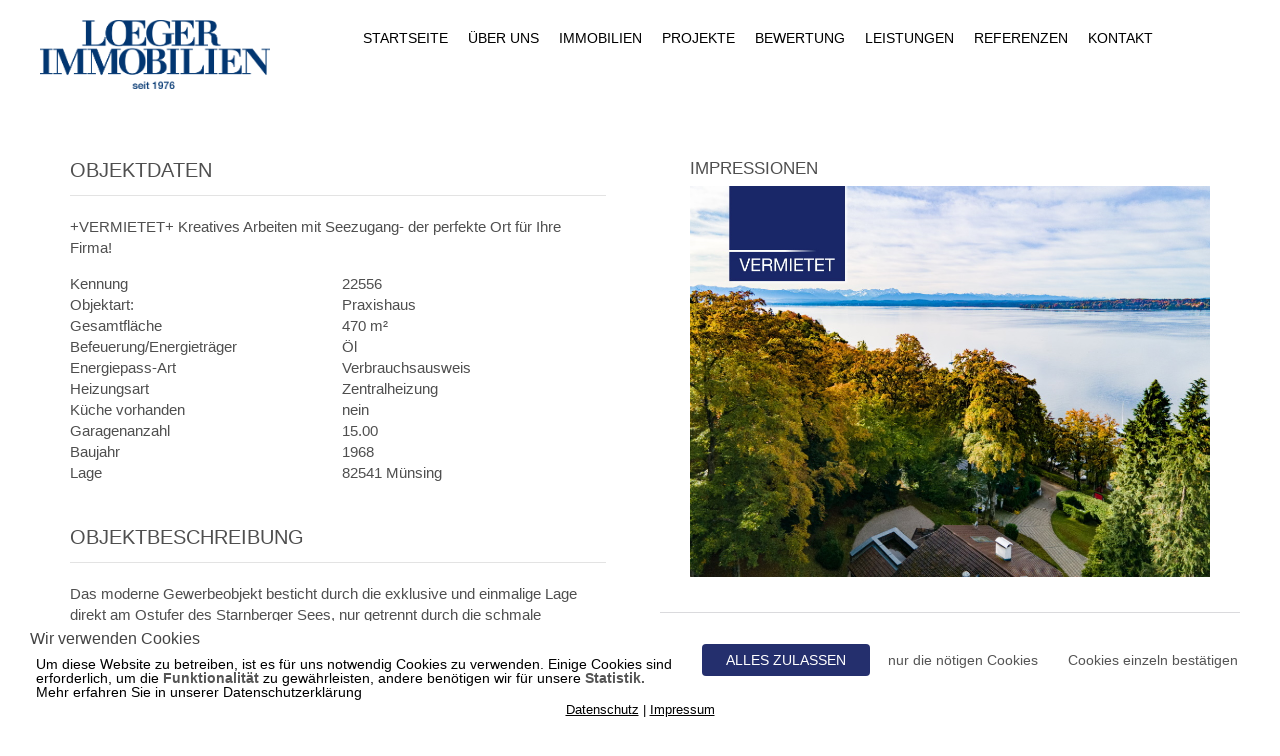

--- FILE ---
content_type: text/html; charset=UTF-8
request_url: https://loeger-immobilien.de/listing/kreatives-arbeiten-mit-seezugang-der-perfekte-ort-fuer-ihre-firma/
body_size: 23090
content:
<!DOCTYPE html>
<html lang="de" prefix="og: https://ogp.me/ns#">
<head>
<meta charset="UTF-8">
<meta http-equiv="X-UA-Compatible" content="IE=edge">
<meta name="viewport" content="width=device-width, initial-scale=1">
<link rel="profile" href="http://gmpg.org/xfn/11">
<link rel="pingback" href="https://loeger-immobilien.de/xmlrpc.php">

        <meta http-equiv="Content-Security-Policy" content="default-src 'self' 'unsafe-eval' 'unsafe-inline'    *.met.vgwort.de  https://webinaris.co www.webinaris.co        ;  script-src 'self' 'unsafe-eval' 'unsafe-inline' data:   *.met.vgwort.de   https://webinaris.co www.webinaris.co      https://maps.google.com/ maps.googleapis.com *.googleapis.com/maps *.google.com/maps maps.gstatic.com *.google.com    www.youtube.com www.youtube.be www.youtube.de youtube.com youtube.be youtube.de www.youtube-nocookie.com   https://js.stripe.com https://checkout.stripe.com;  style-src 'self' 'unsafe-inline'   *.met.vgwort.de      ;  img-src 'self' data:   *.met.vgwort.de  https://maps.google.com/ maps.googleapis.com *.googleapis.com/maps *.google.com/maps maps.gstatic.com *.google.com ;  connect-src *;  object-src 'self'   *.met.vgwort.de       ;  child-src 'self' blob:   *.met.vgwort.de       ;  form-action *;  frame-src 'self'   *.met.vgwort.de  www.youtube.com www.youtube.be www.youtube.de youtube.com youtube.be youtube.de www.youtube-nocookie.com  https://maps.google.com/ maps.googleapis.com *.googleapis.com/maps *.google.com/maps maps.gstatic.com *.google.com  https://webinaris.co www.webinaris.co          https://js.stripe.com https://hooks.stripe.com https://checkout.stripe.com https://hooks.stripe.com; *.mollie.com font-src 'self' data:;  media-src 'self'   *.met.vgwort.de       ; ">
        
<!-- Suchmaschinen-Optimierung durch Rank Math PRO - https://rankmath.com/ -->
<title>+VERMIETET+ Kreatives Arbeiten mit Seezugang- der perfekte Ort für Ihre Firma! - LOEGER IMMOBILIEN</title>
<meta name="description" content="Das moderne Gewerbeobjekt besticht durch die exklusive und einmalige Lage direkt am Ostufer des Starnberger Sees, nur..."/>
<meta name="robots" content="follow, index, max-snippet:-1, max-video-preview:-1, max-image-preview:large"/>
<link rel="canonical" href="https://loeger-immobilien.de/listing/kreatives-arbeiten-mit-seezugang-der-perfekte-ort-fuer-ihre-firma/" />
<meta property="og:locale" content="de_DE" />
<meta property="og:type" content="article" />
<meta property="og:title" content="+VERMIETET+ Kreatives Arbeiten mit Seezugang- der perfekte Ort für Ihre Firma! - LOEGER IMMOBILIEN" />
<meta property="og:description" content="Das moderne Gewerbeobjekt besticht durch die exklusive und einmalige Lage direkt am Ostufer des Starnberger Sees, nur..." />
<meta property="og:url" content="https://loeger-immobilien.de/listing/kreatives-arbeiten-mit-seezugang-der-perfekte-ort-fuer-ihre-firma/" />
<meta property="og:site_name" content="LOEGER IMMOBILIEN" />
<meta property="og:updated_time" content="2023-05-12T15:41:26+02:00" />
<meta property="og:image" content="https://loeger-immobilien.de/wp-content/uploads/2022/12/d093dc9f-c5b7-44c4-8885-449b91c26e89.jpg" />
<meta property="og:image:secure_url" content="https://loeger-immobilien.de/wp-content/uploads/2022/12/d093dc9f-c5b7-44c4-8885-449b91c26e89.jpg" />
<meta property="og:image:width" content="1000" />
<meta property="og:image:height" content="750" />
<meta property="og:image:alt" content="VERMIETET" />
<meta property="og:image:type" content="image/jpeg" />
<meta name="twitter:card" content="summary_large_image" />
<meta name="twitter:title" content="+VERMIETET+ Kreatives Arbeiten mit Seezugang- der perfekte Ort für Ihre Firma! - LOEGER IMMOBILIEN" />
<meta name="twitter:description" content="Das moderne Gewerbeobjekt besticht durch die exklusive und einmalige Lage direkt am Ostufer des Starnberger Sees, nur..." />
<meta name="twitter:image" content="https://loeger-immobilien.de/wp-content/uploads/2022/12/d093dc9f-c5b7-44c4-8885-449b91c26e89.jpg" />
<!-- /Rank Math WordPress SEO Plugin -->

<link rel="alternate" type="application/rss+xml" title="LOEGER IMMOBILIEN &raquo; Feed" href="https://loeger-immobilien.de/feed/" />
<link rel="alternate" type="application/rss+xml" title="LOEGER IMMOBILIEN &raquo; Kommentar-Feed" href="https://loeger-immobilien.de/comments/feed/" />
<link rel="alternate" title="oEmbed (JSON)" type="application/json+oembed" href="https://loeger-immobilien.de/wp-json/oembed/1.0/embed?url=https%3A%2F%2Floeger-immobilien.de%2Flisting%2Fkreatives-arbeiten-mit-seezugang-der-perfekte-ort-fuer-ihre-firma%2F" />
<link rel="alternate" title="oEmbed (XML)" type="text/xml+oembed" href="https://loeger-immobilien.de/wp-json/oembed/1.0/embed?url=https%3A%2F%2Floeger-immobilien.de%2Flisting%2Fkreatives-arbeiten-mit-seezugang-der-perfekte-ort-fuer-ihre-firma%2F&#038;format=xml" />
<style id='wp-img-auto-sizes-contain-inline-css' type='text/css'>
img:is([sizes=auto i],[sizes^="auto," i]){contain-intrinsic-size:3000px 1500px}
/*# sourceURL=wp-img-auto-sizes-contain-inline-css */
</style>
<style id='wp-emoji-styles-inline-css' type='text/css'>

	img.wp-smiley, img.emoji {
		display: inline !important;
		border: none !important;
		box-shadow: none !important;
		height: 1em !important;
		width: 1em !important;
		margin: 0 0.07em !important;
		vertical-align: -0.1em !important;
		background: none !important;
		padding: 0 !important;
	}
/*# sourceURL=wp-emoji-styles-inline-css */
</style>
<link rel='stylesheet' id='wp-block-library-css' href='https://loeger-immobilien.de/wp-includes/css/dist/block-library/style.min.css?ver=6.9' type='text/css' media='all' />
<style id='global-styles-inline-css' type='text/css'>
:root{--wp--preset--aspect-ratio--square: 1;--wp--preset--aspect-ratio--4-3: 4/3;--wp--preset--aspect-ratio--3-4: 3/4;--wp--preset--aspect-ratio--3-2: 3/2;--wp--preset--aspect-ratio--2-3: 2/3;--wp--preset--aspect-ratio--16-9: 16/9;--wp--preset--aspect-ratio--9-16: 9/16;--wp--preset--color--black: #000000;--wp--preset--color--cyan-bluish-gray: #abb8c3;--wp--preset--color--white: #ffffff;--wp--preset--color--pale-pink: #f78da7;--wp--preset--color--vivid-red: #cf2e2e;--wp--preset--color--luminous-vivid-orange: #ff6900;--wp--preset--color--luminous-vivid-amber: #fcb900;--wp--preset--color--light-green-cyan: #7bdcb5;--wp--preset--color--vivid-green-cyan: #00d084;--wp--preset--color--pale-cyan-blue: #8ed1fc;--wp--preset--color--vivid-cyan-blue: #0693e3;--wp--preset--color--vivid-purple: #9b51e0;--wp--preset--gradient--vivid-cyan-blue-to-vivid-purple: linear-gradient(135deg,rgb(6,147,227) 0%,rgb(155,81,224) 100%);--wp--preset--gradient--light-green-cyan-to-vivid-green-cyan: linear-gradient(135deg,rgb(122,220,180) 0%,rgb(0,208,130) 100%);--wp--preset--gradient--luminous-vivid-amber-to-luminous-vivid-orange: linear-gradient(135deg,rgb(252,185,0) 0%,rgb(255,105,0) 100%);--wp--preset--gradient--luminous-vivid-orange-to-vivid-red: linear-gradient(135deg,rgb(255,105,0) 0%,rgb(207,46,46) 100%);--wp--preset--gradient--very-light-gray-to-cyan-bluish-gray: linear-gradient(135deg,rgb(238,238,238) 0%,rgb(169,184,195) 100%);--wp--preset--gradient--cool-to-warm-spectrum: linear-gradient(135deg,rgb(74,234,220) 0%,rgb(151,120,209) 20%,rgb(207,42,186) 40%,rgb(238,44,130) 60%,rgb(251,105,98) 80%,rgb(254,248,76) 100%);--wp--preset--gradient--blush-light-purple: linear-gradient(135deg,rgb(255,206,236) 0%,rgb(152,150,240) 100%);--wp--preset--gradient--blush-bordeaux: linear-gradient(135deg,rgb(254,205,165) 0%,rgb(254,45,45) 50%,rgb(107,0,62) 100%);--wp--preset--gradient--luminous-dusk: linear-gradient(135deg,rgb(255,203,112) 0%,rgb(199,81,192) 50%,rgb(65,88,208) 100%);--wp--preset--gradient--pale-ocean: linear-gradient(135deg,rgb(255,245,203) 0%,rgb(182,227,212) 50%,rgb(51,167,181) 100%);--wp--preset--gradient--electric-grass: linear-gradient(135deg,rgb(202,248,128) 0%,rgb(113,206,126) 100%);--wp--preset--gradient--midnight: linear-gradient(135deg,rgb(2,3,129) 0%,rgb(40,116,252) 100%);--wp--preset--font-size--small: 13px;--wp--preset--font-size--medium: 20px;--wp--preset--font-size--large: 36px;--wp--preset--font-size--x-large: 42px;--wp--preset--spacing--20: 0.44rem;--wp--preset--spacing--30: 0.67rem;--wp--preset--spacing--40: 1rem;--wp--preset--spacing--50: 1.5rem;--wp--preset--spacing--60: 2.25rem;--wp--preset--spacing--70: 3.38rem;--wp--preset--spacing--80: 5.06rem;--wp--preset--shadow--natural: 6px 6px 9px rgba(0, 0, 0, 0.2);--wp--preset--shadow--deep: 12px 12px 50px rgba(0, 0, 0, 0.4);--wp--preset--shadow--sharp: 6px 6px 0px rgba(0, 0, 0, 0.2);--wp--preset--shadow--outlined: 6px 6px 0px -3px rgb(255, 255, 255), 6px 6px rgb(0, 0, 0);--wp--preset--shadow--crisp: 6px 6px 0px rgb(0, 0, 0);}:where(.is-layout-flex){gap: 0.5em;}:where(.is-layout-grid){gap: 0.5em;}body .is-layout-flex{display: flex;}.is-layout-flex{flex-wrap: wrap;align-items: center;}.is-layout-flex > :is(*, div){margin: 0;}body .is-layout-grid{display: grid;}.is-layout-grid > :is(*, div){margin: 0;}:where(.wp-block-columns.is-layout-flex){gap: 2em;}:where(.wp-block-columns.is-layout-grid){gap: 2em;}:where(.wp-block-post-template.is-layout-flex){gap: 1.25em;}:where(.wp-block-post-template.is-layout-grid){gap: 1.25em;}.has-black-color{color: var(--wp--preset--color--black) !important;}.has-cyan-bluish-gray-color{color: var(--wp--preset--color--cyan-bluish-gray) !important;}.has-white-color{color: var(--wp--preset--color--white) !important;}.has-pale-pink-color{color: var(--wp--preset--color--pale-pink) !important;}.has-vivid-red-color{color: var(--wp--preset--color--vivid-red) !important;}.has-luminous-vivid-orange-color{color: var(--wp--preset--color--luminous-vivid-orange) !important;}.has-luminous-vivid-amber-color{color: var(--wp--preset--color--luminous-vivid-amber) !important;}.has-light-green-cyan-color{color: var(--wp--preset--color--light-green-cyan) !important;}.has-vivid-green-cyan-color{color: var(--wp--preset--color--vivid-green-cyan) !important;}.has-pale-cyan-blue-color{color: var(--wp--preset--color--pale-cyan-blue) !important;}.has-vivid-cyan-blue-color{color: var(--wp--preset--color--vivid-cyan-blue) !important;}.has-vivid-purple-color{color: var(--wp--preset--color--vivid-purple) !important;}.has-black-background-color{background-color: var(--wp--preset--color--black) !important;}.has-cyan-bluish-gray-background-color{background-color: var(--wp--preset--color--cyan-bluish-gray) !important;}.has-white-background-color{background-color: var(--wp--preset--color--white) !important;}.has-pale-pink-background-color{background-color: var(--wp--preset--color--pale-pink) !important;}.has-vivid-red-background-color{background-color: var(--wp--preset--color--vivid-red) !important;}.has-luminous-vivid-orange-background-color{background-color: var(--wp--preset--color--luminous-vivid-orange) !important;}.has-luminous-vivid-amber-background-color{background-color: var(--wp--preset--color--luminous-vivid-amber) !important;}.has-light-green-cyan-background-color{background-color: var(--wp--preset--color--light-green-cyan) !important;}.has-vivid-green-cyan-background-color{background-color: var(--wp--preset--color--vivid-green-cyan) !important;}.has-pale-cyan-blue-background-color{background-color: var(--wp--preset--color--pale-cyan-blue) !important;}.has-vivid-cyan-blue-background-color{background-color: var(--wp--preset--color--vivid-cyan-blue) !important;}.has-vivid-purple-background-color{background-color: var(--wp--preset--color--vivid-purple) !important;}.has-black-border-color{border-color: var(--wp--preset--color--black) !important;}.has-cyan-bluish-gray-border-color{border-color: var(--wp--preset--color--cyan-bluish-gray) !important;}.has-white-border-color{border-color: var(--wp--preset--color--white) !important;}.has-pale-pink-border-color{border-color: var(--wp--preset--color--pale-pink) !important;}.has-vivid-red-border-color{border-color: var(--wp--preset--color--vivid-red) !important;}.has-luminous-vivid-orange-border-color{border-color: var(--wp--preset--color--luminous-vivid-orange) !important;}.has-luminous-vivid-amber-border-color{border-color: var(--wp--preset--color--luminous-vivid-amber) !important;}.has-light-green-cyan-border-color{border-color: var(--wp--preset--color--light-green-cyan) !important;}.has-vivid-green-cyan-border-color{border-color: var(--wp--preset--color--vivid-green-cyan) !important;}.has-pale-cyan-blue-border-color{border-color: var(--wp--preset--color--pale-cyan-blue) !important;}.has-vivid-cyan-blue-border-color{border-color: var(--wp--preset--color--vivid-cyan-blue) !important;}.has-vivid-purple-border-color{border-color: var(--wp--preset--color--vivid-purple) !important;}.has-vivid-cyan-blue-to-vivid-purple-gradient-background{background: var(--wp--preset--gradient--vivid-cyan-blue-to-vivid-purple) !important;}.has-light-green-cyan-to-vivid-green-cyan-gradient-background{background: var(--wp--preset--gradient--light-green-cyan-to-vivid-green-cyan) !important;}.has-luminous-vivid-amber-to-luminous-vivid-orange-gradient-background{background: var(--wp--preset--gradient--luminous-vivid-amber-to-luminous-vivid-orange) !important;}.has-luminous-vivid-orange-to-vivid-red-gradient-background{background: var(--wp--preset--gradient--luminous-vivid-orange-to-vivid-red) !important;}.has-very-light-gray-to-cyan-bluish-gray-gradient-background{background: var(--wp--preset--gradient--very-light-gray-to-cyan-bluish-gray) !important;}.has-cool-to-warm-spectrum-gradient-background{background: var(--wp--preset--gradient--cool-to-warm-spectrum) !important;}.has-blush-light-purple-gradient-background{background: var(--wp--preset--gradient--blush-light-purple) !important;}.has-blush-bordeaux-gradient-background{background: var(--wp--preset--gradient--blush-bordeaux) !important;}.has-luminous-dusk-gradient-background{background: var(--wp--preset--gradient--luminous-dusk) !important;}.has-pale-ocean-gradient-background{background: var(--wp--preset--gradient--pale-ocean) !important;}.has-electric-grass-gradient-background{background: var(--wp--preset--gradient--electric-grass) !important;}.has-midnight-gradient-background{background: var(--wp--preset--gradient--midnight) !important;}.has-small-font-size{font-size: var(--wp--preset--font-size--small) !important;}.has-medium-font-size{font-size: var(--wp--preset--font-size--medium) !important;}.has-large-font-size{font-size: var(--wp--preset--font-size--large) !important;}.has-x-large-font-size{font-size: var(--wp--preset--font-size--x-large) !important;}
/*# sourceURL=global-styles-inline-css */
</style>

<style id='classic-theme-styles-inline-css' type='text/css'>
/*! This file is auto-generated */
.wp-block-button__link{color:#fff;background-color:#32373c;border-radius:9999px;box-shadow:none;text-decoration:none;padding:calc(.667em + 2px) calc(1.333em + 2px);font-size:1.125em}.wp-block-file__button{background:#32373c;color:#fff;text-decoration:none}
/*# sourceURL=/wp-includes/css/classic-themes.min.css */
</style>
<style id='font-awesome-svg-styles-default-inline-css' type='text/css'>
.svg-inline--fa {
  display: inline-block;
  height: 1em;
  overflow: visible;
  vertical-align: -.125em;
}
/*# sourceURL=font-awesome-svg-styles-default-inline-css */
</style>
<link rel='stylesheet' id='font-awesome-svg-styles-css' href='https://loeger-immobilien.de/wp-content/uploads/font-awesome/v6.7.2/css/svg-with-js.css' type='text/css' media='all' />
<style id='font-awesome-svg-styles-inline-css' type='text/css'>
   .wp-block-font-awesome-icon svg::before,
   .wp-rich-text-font-awesome-icon svg::before {content: unset;}
/*# sourceURL=font-awesome-svg-styles-inline-css */
</style>
<link rel='stylesheet' id='contact-form-7-css' href='https://loeger-immobilien.de/wp-content/plugins/contact-form-7/includes/css/styles.css?ver=6.1.4' type='text/css' media='all' />
<link rel='stylesheet' id='pixelmate-public-css-css' href='https://loeger-immobilien.de/wp-content/plugins/pixelmate/public//assets/css/pixelmate.css?ver=6.9' type='text/css' media='all' />
<link rel='stylesheet' id='responsive-lightbox-swipebox-css' href='https://loeger-immobilien.de/wp-content/plugins/responsive-lightbox/assets/swipebox/swipebox.min.css?ver=1.5.2' type='text/css' media='all' />
<link rel='stylesheet' id='wpcasa-contact-form-7-css' href='https://loeger-immobilien.de/wp-content/plugins/wpcasa-contact-form-7/assets/css/wpsight-contact-form-7.min.css?ver=1.4.0' type='text/css' media='all' />
<link rel='stylesheet' id='skel-main-css' href='https://loeger-immobilien.de/wp-content/themes/wpcasa-elviria/assets/css/main.min.css?ver=3.0.0' type='text/css' media='all' />
<link rel='stylesheet' id='skel-grid-css' href='https://loeger-immobilien.de/wp-content/themes/wpcasa-elviria/assets/css/grid.min.css?ver=3.0.0' type='text/css' media='all' />
<link rel='stylesheet' id='wpsight-elviria-css' href='https://loeger-immobilien.de/wp-content/themes/wpcasa-elviria-loeger/style.css?ver=6.9' type='text/css' media='all' />
<link rel='stylesheet' id='photoswipe-css' href='https://loeger-immobilien.de/wp-content/themes/wpcasa-elviria/vendor/dimsemenov/PhotoSwipe/photoswipe.css?ver=4.1.0' type='text/css' media='all' />
<link rel='stylesheet' id='photoswipe-ui-css' href='https://loeger-immobilien.de/wp-content/themes/wpcasa-elviria/vendor/dimsemenov/PhotoSwipe/default-skin/default-skin.css?ver=4.1.0' type='text/css' media='all' />
<link rel='stylesheet' id='owlcarousel-css' href='https://loeger-immobilien.de/wp-content/themes/wpcasa-elviria/vendor/smashingboxes/owlcarousel/assets/owl.carousel.css?ver=2.0.0-beta' type='text/css' media='all' />
<link rel='stylesheet' id='dashicons-css' href='https://loeger-immobilien.de/wp-includes/css/dashicons.min.css?ver=6.9' type='text/css' media='all' />
<link rel='stylesheet' id='font-awesome-official-css' href='https://use.fontawesome.com/releases/v6.7.2/css/all.css' type='text/css' media='all' integrity="sha384-nRgPTkuX86pH8yjPJUAFuASXQSSl2/bBUiNV47vSYpKFxHJhbcrGnmlYpYJMeD7a" crossorigin="anonymous" />
<link rel='stylesheet' id='immonex-esp-frontend-css' href='https://loeger-immobilien.de/wp-content/plugins/immonex-energy-scale-pro/assets/css/frontend.css?ver=2.1.4' type='text/css' media='all' />
<link rel='stylesheet' id='immonex-energy-scale-bandtacho-css' href='https://loeger-immobilien.de/wp-content/plugins/immonex-energy-scale-pro/templates/bandtacho.css?ver=6.9' type='text/css' media='all' />
<link rel='stylesheet' id='immonex-energy-scale-stacked_bars-css' href='https://loeger-immobilien.de/wp-content/plugins/immonex-energy-scale-pro/templates/stacked_bars.css?ver=6.9' type='text/css' media='all' />
<link rel='stylesheet' id='immonex-lead-gen-frontend-css' href='https://loeger-immobilien.de/wp-content/plugins/immonex-lead-generator/assets/css/frontend.css?ver=3.0.0' type='text/css' media='all' />
<link rel='stylesheet' id='immonex-lead-gen-frontendfrontend-theme-css' href='https://loeger-immobilien.de/wp-content/plugins/immonex-lead-generator/templates/themes/default/style.css?ver=3.0.0' type='text/css' media='all' />
<link rel='stylesheet' id='immonex-oi2wp-frontend-css' href='https://loeger-immobilien.de/wp-content/plugins/immonex-openimmo2wp/assets/css/frontend.css?ver=5.4.0' type='text/css' media='all' />
<link rel='stylesheet' id='font-awesome-official-v4shim-css' href='https://use.fontawesome.com/releases/v6.7.2/css/v4-shims.css' type='text/css' media='all' integrity="sha384-npPMK6zwqNmU3qyCCxEcWJkLBNYxEFM1nGgSoAWuCCXqVVz0cvwKEMfyTNkOxM2N" crossorigin="anonymous" />
<script type="text/javascript" src="https://loeger-immobilien.de/wp-includes/js/jquery/jquery.min.js?ver=3.7.1" id="jquery-core-js"></script>
<script type="text/javascript" src="https://loeger-immobilien.de/wp-includes/js/jquery/jquery-migrate.min.js?ver=3.4.1" id="jquery-migrate-js"></script>
<script type="text/javascript" id="pixelmate-public-js-js-extra">
/* <![CDATA[ */
var js_options = {"google_fonts":[],"flexTracking":[],"flexWerbung":[],"flexNotwendig":[],"flexSonstige":[],"webinaris":"","webinaris_load":"0","pixelmate_script":"0","pixelmate_script_code_head":"","pixelmate_script_code_body":"","pixelmate_script_code_footer":"","pixelmate_script_stats":"0","pixelmate_script_code_head_stats":"","pixelmate_script_code_body_stats":"","pixelmate_script_code_footer_stats":"","pixelmate_tag_manager":"0","pixelmate_gtm":"GTM-0000000","domain":"de","full_domain":"https://loeger-immobilien.de","wpmllang":"no-wpml","gen_banner_aktiv":"1","gen_banner_delay":"0","gen_individuell":"1","gen_heading":" ","gen_text":"\u003Ch3\u003EWir verwenden Cookies\u003C/h3\u003E\r\n\u003Cdiv class=\"pixelmate-banner-content-bottom\"\u003E\r\n\u003Cdiv class=\"pixelmate-general-notice-bottom\"\u003EUm diese Website zu betreiben, ist es f\u00fcr uns notwendig Cookies zu verwenden. Einige Cookies sind erforderlich, um die\u00a0\u003Cb\u003EFunktionalit\u00e4t\u003C/b\u003E zu gew\u00e4hrleisten, andere ben\u00f6tigen wir f\u00fcr unsere \u003Cb\u003EStatistik. \u003C/b\u003EMehr erfahren Sie in unserer Datenschutzerkl\u00e4rung\u003C/div\u003E\r\n\u003C/div\u003E","gen_allow_text":"ALLES ZULASSEN","gen_single_text":"Cookies einzeln best\u00e4tigen","gen_deny_text":"nur die n\u00f6tigen Cookies","gen_dse_text":"Datenschutz","gen_impressum_text":"Impressum","speicherdauer_der_cookies":"14","cookies_secure":"0","alt_track":"0","pix_settings_check":"1","pix_settings_uberschrift":"Cookie Einstellungen","pix_settings_hinweis_dse":"Genauere Informationen \u00fcber die auf dieser Website genutzten Dienste finden Sie in der Datenschutzerkl\u00e4rung","pix_settings_notwendige_c":"nur notwendige Cookies erlauben","pix_settings_notwendige_c_text":null,"pix_settings_statistik":"Statistik erlauben (z.B. Google Analytics)","pix_settings_statistik_text":null,"pix_settings_statistik_aus":"0","pix_settings_werbung":"Werbung erlauben (z.B. Facebook, Adsense...)","pix_settings_werbung_text":null,"pix_settings_werbung_aus":"0","pix_settings_videos":"externe Videos erlauben (z.B. YouTube, Vimeo...)","pix_settings_videos_text":null,"pix_settings_videos_aus":"0","pix_settings_sonstige":"sonstige externe Inhalte erlauben (z.B. Twitter, Webinaris...)","pix_settings_sonstige_text":null,"pix_settings_sonstige_aus":"0","pix_settings_speichern_button":"speichern","pix_settings_more":"mehr","pix_settings_dse_ex":"Datenschutzerkl\u00e4rung","design_pos":"Unten (volle Breite)","elmentor_popup_id":"","pixelmate_logo_check":"0","pixelmate_logo":"","banner_padding_oben":"13px","box_margin":"0px 0px 0px 0px","box_border_width":"0px 0px 0px 0px","box_border_style":"none","box_border_color":"#ffffff","box_padding":"0px 24px 0px 24px","box_border_radius":"4px 4px 4px 4px","box_bg_color":"#ffffff","box_color_title":"#000000","box_color_text":"#000000","box_bg_verlauf":"0","box_bg_verlauf_1":"#ffffff","box_bg_verlauf_2":"#ffffff","box_shadow":"0","box_shadow_h":"3","box_shadow_v":"0","box_shadow_blur":"3","box_shadow_color":"#000000","box_h_font_size":"20","box_font_size":"15","box_line_height":"1","pixelmate_text_align":"left","cb_aktiv":"1","cb_position":"unten links","cb_font_size":"13","cb_background":"#FFFFFF","cb_color":"#212121","cb_important":"0","btn_bg_color":"#242f6d","btn_color":"white","btn_border_color":"rgba(0,0,0,0.06)","btn_border_width":"0","btn_border_radius":"4","btn_deny_bg_color":"#ffffff","btn_deny_color":"#555555","btn_deny_border_color":"#555555","btn_deny_border_width":"1","btn_deny_border_radius":"4","btn_set_bg_color":"#ffffff","btn_set_color":"#555555","btn_set_border_color":"#555555","btn_set_border_width":"1","btn_set_border_radius":"4","ga":"0","gaText":null,"gaId":"UA-23687635-3","ga2":null,"gaId2":null,"gaAno":"1","google_optimize_aktivieren":"0","google_optimize_id":"000000","ga_cookie_duration":"730","ga_cookies_ssl":"0","media_youtube":"0","media_youtube_text":"YouTube ist eine Videohosting Plattform. Durch die externe Einbindung von Videos werden personenbezogene Daten an YouTube \u00fcbermittelt.","media_vimeo":"0","media_vimeo_text":"Vimeo ist eine Videohosting Plattform. Durch die externe Einbindung von Videos werden personenbezogene Daten an Vimeo \u00fcbermittelt.","media_twitter":"0","media_twitter_text":"Twitter ist ein Nachrichtendienst. Durch das einbetten von Twitter Beitr\u00e4gen auf unserer Website werden personenbezogene Daten an Twitter \u00fcbermittelt.","media_gmaps":"1","media_gmaps_text":"Wir haben auf unserer Website interaktive Karten mit Hilfe von Google Maps der Google LLC. (\u201eGoogle\u201c) integriert. Die Karten werden nur angezeigt, wenn Sie dem Setzen und Auslesen von Cookies durch Google zustimmen. Dadurch k\u00f6nnen personenbezogene Daten an Google \u00fcbermittelt werden.","media_osm":"0","media_osm_text":"Durch die Einbettung von Google Maps auf unserer Website werden personenbezogene Daten an Google \u00fcbermittelt.","media_calendly":"0","media_calendly_text":"Calendly ist Buchungstool. Durch die Einbettung auf unserer Website werden personenbezogene Daten an Calendly \u00fcbermittelt.","media_xing_events":"0","media_xing_events_text":"Durch die Einbettung von Xing werden personenbezogene Daten an Xing \u00fcbermittelt.","media_libsyn":"0","media_libsyn_text":"Durch die Einbettung des Podcast Players von Libsyn werden personenbezogene Daten an Libsyn \u00fcbermittelt.","media_trustindex":"0","media_trustindex_text":"Durch die Einbettung der Google Reviews werden Daten an Trustindex.io \u00fcbermittelt.","media_recaptcha":"1","media_recaptcha_text":"ReCaptcha muss auf unserer Website geladen werden, um Kontaktanfragen zu versenden.","dse_extern":"","dse_extern_url":null,"impressum_extern":"","impressum_extern_url":null,"fb":"0","fbText":null,"fbId":"00000000","fb_opt_out":"","fb_consent_mode":"","csp":"1","csp_admin":"","youtubeIn":"0","youtubeHeading":null,"youtubeText":null,"vimeoIn":"","vimeoHeading":null,"vimeoText":null,"wlVimeo":"0","wlYoutube":"1","wlGmaps":"1","wlReCaptcha":"0","dse":"https://loeger-immobilien.de/datenschutzerklaerung-loeger-immobilien/","impressum":"https://loeger-immobilien.de/impressum-loeger-immobilien/","protokoll":null,"txt_cookie_banner_heading":"Wir verwenden Cookies","txt_cookie_banner":"Wir nutzen auf unserer Webseite Cookies. Einige Cookies sind notwendig (z.B. f\u00fcr den Warenkorb) andere sind nicht notwendig. Die nicht-notwendigen Cookies helfen uns bei der Optimierung unseres Online-Angebotes, unserer Webseitenfunktionen und werden f\u00fcr Marketingzwecke eingesetzt.\nDie Einwilligung umfasst die Speicherung von Informationen auf Ihrem Endger\u00e4t, das Auslesen personenbezogener Daten sowie deren Verarbeitung. \nKlicken Sie auf \u201eAlle akzeptieren\u201c, um in den Einsatz von nicht notwendigen Cookies einzuwilligen oder auf \u201eAlle ablehnen\u201c, wenn Sie sich anders entscheiden.\nSie k\u00f6nnen unter \u201eEinstellungen verwalten\u201c detaillierte Informationen der von uns eingesetzten Arten von Cookies erhalten und deren Einstellungen aufrufen. \nSie k\u00f6nnen die Einstellungen jederzeit aufrufen und Cookies auch nachtr\u00e4glich jederzeit abw\u00e4hlen (z.B. in der Datenschutzerkl\u00e4rung oder unten auf unserer Webseite).","txt_btn_allow":"Alle akzeptieren","txt_btn_deny":"Alle ablehnen","txt_btn_settings":"Einstellungen","txt_datenschutz":"Datenschutz","txt_impressum":"Impressum","txt_datenschutz_hinweis":"Mehr Informationen zu den verwendeten Diensten auf dieser Website stehen in der Datenschutzerkl\u00e4rung.","txt_allow":"Akzeptieren","txt_youtube_heading":"YouTube aktivieren?","txt_youtube_content":"YouTube Videos k\u00f6nnen nur angezeigt werden, wenn Cookies gesetzt werden d\u00fcrfen.","txt_youtube_footer":"Wenn YouTube f\u00fcr diese Website aktiviert wurde, werden Daten an YouTube \u00fcbermittelt und ausgewertet. Mehr dazu in der Datenschutzerkl\u00e4rung von YouTube:","txt_vimeo_heading":"Vimeo aktivieren?","txt_vimeo_content":"Vimeo Videos k\u00f6nnen nur angezeigt werden, wenn Cookies gesetzt werden d\u00fcrfen.","txt_vimeo_footer":"Wenn Vimeo auf dieser Website aktiviert wird, werden personenbezogene Daten zu Vimeo \u00fcbermittelt und ausgewertet. Mehr dazu in der Vimeo Datenschutzerkl\u00e4rung: ","txt_gmaps_heading":"Google Maps aktivieren?","txt_gmaps_content":"Google Maps kann nur aktiviert werden, wenn Cookies gesetzt werden d\u00fcrfen.","txt_gmaps_footer":"Wenn Google Maps aktiviert wurde, werden personenbezogene Daten an Google gesendet und verarbeitet. Mehr dazu in der Datenschutzerkl\u00e4rung von Google:","txt_osm_heading":"Open Street Maps aktivieren?","txt_osm_content":"Hier w\u00fcrden wir gerne eine Karte von Open Street Maps anzeigen und daf\u00fcr Cookies setzen. ","txt_osm_footer":"Wenn Open Street Maps f\u00fcr diese Seite aktiviert ist, werden personenbezogene Daten an openstreetmap.de \u00fcbermittelt und verarbeitet. Weitere Informationen findest du in den Datenschutzbestimmungen von OpenStreetMap: ","txt_twitter_heading":"Twitter aktivieren?","txt_twitter_content":"Hier w\u00fcrden wir gerne Inhalte von Twitter anzeigen.","txt_twitter_footer":"Wenn diese Inhalte auf dieser Website geladen werden d\u00fcrfen, wird eine externe Verbindung zu Twitter hergestellt und es k\u00f6nnen Cookies gesetzt werden.","txt_libsyn_heading":"Libsyn Podcast aktivieren?","txt_libsyn_content":"Hier w\u00fcrden wir gerne den Podcast Player von Libsyn anzeigen. Dazu m\u00fcssen Cookies gesetzt werden und es wird eine externe Verbindung zu Libsyn.com aufgebaut.","txt_libsyn_footer":"Wenn der Podcast Player von Libsyn.com aktiviert wird, werden personenbezogene Daten an Libsyn gesendet und verarbeitet. Mehr dazu findest du hier:","txt_trustindex_heading":"Google Reviews anzeigen?","txt_trustindex_content":"An dieser Stelle w\u00fcrden wir gerne Google Reviews einblenden. Daf\u00fcr muss eine Verbindung zu trustindex.io hergestellt werden.","txt_trustindex_footer":"F\u00fcr mehr Informationen findest du die Datenschutzerkl\u00e4rung von trustindex.io ","txt_here":"hier","txt_more":"mehr erfahren","calendly_h2":"Jetzt buchen","calendly_text":"F\u00fcr Buchungen nutzen wir das externe Tool Calendly. Wenn es aktiviert wird, werden personenbezogene Daten an Calendly \u00fcbermittelt und verarbeitet. ","calendly_btn":"weiter","xing_h2":"Xing Events anzeigen","xing_text":"Um Xing Events auf dieser Website anzeigen zu k\u00f6nnen, m\u00fcssen Cookies gesetzt werden.","xing_btn":"weiter","issingle":"yes","pixe_test":{"margin":"0px 0px 0px 0px","border":"0px none ","padding":"24px 24px 24px 24px","border-radius":"4px","margin-top":"0px","margin-right":"0px","margin-bottom":"0px","margin-left":"0px","border-top":"0px","border-right":"0px","border-bottom":"0px","border-left":"0px","padding-top":"0px","padding-right":"24px","padding-bottom":"0px","padding-left":"24px","background-color":"#ffffff","border-color":"","color":"#000000","border-style":"none","border-top-left-radius":"4px","border-bottom-left-radius":"4px","border-top-right-radius":"4px","border-bottom-right-radius":"4px"},"client_ip":"18.117.185.162","wpml_exists":"0","sprachumschalter_aktivieren":"0","ajaxurl":"https://loeger-immobilien.de/wp-admin/admin-ajax.php","nonce":"a4f46602ae","elementor":"false","divi_builder":"false"};
//# sourceURL=pixelmate-public-js-js-extra
/* ]]> */
</script>
<script type="module" async src="https://loeger-immobilien.de/wp-content/plugins/pixelmate/public//assets/js/dist/bundle.js?ver=1.0.0"></script><script type="text/javascript" src="https://loeger-immobilien.de/wp-content/plugins/responsive-lightbox/assets/dompurify/purify.min.js?ver=3.3.1" id="dompurify-js"></script>
<script type="text/javascript" id="responsive-lightbox-sanitizer-js-before">
/* <![CDATA[ */
window.RLG = window.RLG || {}; window.RLG.sanitizeAllowedHosts = ["youtube.com","www.youtube.com","youtu.be","vimeo.com","player.vimeo.com"];
//# sourceURL=responsive-lightbox-sanitizer-js-before
/* ]]> */
</script>
<script type="text/javascript" src="https://loeger-immobilien.de/wp-content/plugins/responsive-lightbox/js/sanitizer.js?ver=2.6.1" id="responsive-lightbox-sanitizer-js"></script>
<script type="text/javascript" src="https://loeger-immobilien.de/wp-content/plugins/responsive-lightbox/assets/swipebox/jquery.swipebox.min.js?ver=1.5.2" id="responsive-lightbox-swipebox-js"></script>
<script type="text/javascript" src="https://loeger-immobilien.de/wp-includes/js/underscore.min.js?ver=1.13.7" id="underscore-js"></script>
<script type="text/javascript" src="https://loeger-immobilien.de/wp-content/plugins/responsive-lightbox/assets/infinitescroll/infinite-scroll.pkgd.min.js?ver=4.0.1" id="responsive-lightbox-infinite-scroll-js"></script>
<script type="text/javascript" id="responsive-lightbox-js-before">
/* <![CDATA[ */
var rlArgs = {"script":"swipebox","selector":"lightbox","customEvents":"","activeGalleries":true,"animation":true,"hideCloseButtonOnMobile":false,"removeBarsOnMobile":false,"hideBars":true,"hideBarsDelay":5000,"videoMaxWidth":1080,"useSVG":true,"loopAtEnd":false,"woocommerce_gallery":false,"ajaxurl":"https:\/\/loeger-immobilien.de\/wp-admin\/admin-ajax.php","nonce":"656b083df0","preview":false,"postId":20654,"scriptExtension":false};

//# sourceURL=responsive-lightbox-js-before
/* ]]> */
</script>
<script type="text/javascript" src="https://loeger-immobilien.de/wp-content/plugins/responsive-lightbox/js/front.js?ver=2.6.1" id="responsive-lightbox-js"></script>
<script type="text/javascript" src="https://loeger-immobilien.de/wp-content/plugins/wpcasa/assets/js/jquery.tipTip.min.js?ver=1.3" id="jquery-tiptip-js"></script>
<script type="text/javascript" src="//maps.googleapis.com/maps/api/js?key=AIzaSyAYS9mpFTX_Ya3LJOinroCAmUfC5wiNGkY&amp;ver=1.4.3" id="wpsight-map-googleapi-js"></script>
<script type="text/javascript" src="https://loeger-immobilien.de/wp-content/themes/wpcasa-elviria-loeger/includes/js/menu_fixup_referenzen.js?ver=6.9" id="child-theme-s-js-js"></script>
<script type="text/javascript" src="https://loeger-immobilien.de/wp-content/themes/wpcasa-elviria/assets/js/responsive-menu.min.js?ver=1.0.3" id="responsive-menu-js"></script>
<script type="text/javascript" src="https://loeger-immobilien.de/wp-content/themes/wpcasa-elviria/assets/js/tiptip.min.js?ver=1.0.3" id="tiptip-js"></script>
<script type="text/javascript" src="https://loeger-immobilien.de/wp-content/themes/wpcasa-elviria/assets/js/jquery.matchHeight.min.js?ver=1.0.3" id="jquery-match-height-js"></script>
<script type="text/javascript" src="https://loeger-immobilien.de/wp-content/themes/wpcasa-elviria/assets/js/match-height.min.js?ver=1.0.3" id="match-height-js"></script>
<script type="text/javascript" id="immonex-lead-gen-frontend-js-extra">
/* <![CDATA[ */
var immonex_lead_gen = {"ajax_url":"https://loeger-immobilien.de/wp-admin/admin-ajax.php","ajax_nonce":"9d30c5bf65","plugin_base_url":"https://loeger-immobilien.de/wp-content/plugins/immonex-lead-generator/","default_language":"de","current_language":"de","form_fetch_action":"immonex_lead_gen_get_form","form_submit_action":"immonex_lead_gen_submit_form","form_error_message":"Nicht alle erforderlichen Felder wurden ausgef\u00fcllt, bitte die markierten Bereiche pr\u00fcfen.","submit_error_message":"Ihre Daten konnten leider nicht gesendet werden. Bitte versuchen Sie es sp\u00e4ter erneut!","submit_success_message":"Vielen Dank! Ihre Daten wurden \u00fcbermittelt. Wir werden uns schnellstm\u00f6glich mit Ihnen in Verbindung setzen.","submit_success_message_alt":[],"default_remarks":"Hallo,\r\n\r\nich interessiere mich f\u00fcr eine unverbindliche Wertermittlung meiner Immobilie.\r\n\r\nVielen Dank!","default_remarks_alt":[],"gmaps_load_api":"","gmaps_api_key":"","gmaps_use_legacy_api":"1","gmaps_privacy_note":"Wir nutzen Google Maps, um eine einfache und bequeme M\u00f6glichkeit zur Angabe des Immobilienstandorts bereitzustellen.\u003Cbr /\u003E\r\n\u003Cbr /\u003E\r\nGoogle erhebt, verarbeitet und nutzt bestimmte, m\u00f6glicherweise personenbezogene Daten bei der Nutzung der Kartendienste. Detaillierte Informationen zu Umfang und Nutzung dieser Daten sowie Ihren pers\u00f6nlichen Optionen bzgl. Privatsph\u00e4re sind in der \u003Ca href=\"https://policies.google.com/privacy\" target=\"_blank\" rel=\"noopener\"\u003EDatenschutzerkl\u00e4rung von Google\u003C/a\u003E verf\u00fcgbar. Ausf\u00fchrliche Anleitungen zur Verwaltung der eigenen Daten im Zusammenhang mit Google-Produkten sind auch hier zu finden: \u003Ca href=\"https://www.dataliberation.org/\" target=\"_blank\" rel=\"noopener\"\u003Edataliberation.org\u003C/a\u003E\u003Cbr /\u003E\r\n\u003Cbr /\u003E\r\nMit dem Klick auf den folgenden Button erlauben Sie die \u00dcbermittlung der bei der Nutzung der Kartenfunktion erhobenen Daten an Google im Einklang mit der o. g. Datenschutzerkl\u00e4rung.","gmaps_show_map_button_text":"Ok, Karte anzeigen!","property_type_selection_in_forms":"1","enable_avg_default_prices":"1"};
//# sourceURL=immonex-lead-gen-frontend-js-extra
/* ]]> */
</script>
<script type="text/javascript" src="https://loeger-immobilien.de/wp-content/plugins/immonex-lead-generator/assets/js/frontend.js?ver=3.0.0" id="immonex-lead-gen-frontend-js"></script>
<script></script><link rel="https://api.w.org/" href="https://loeger-immobilien.de/wp-json/" /><link rel="EditURI" type="application/rsd+xml" title="RSD" href="https://loeger-immobilien.de/xmlrpc.php?rsd" />
<meta name="generator" content="WordPress 6.9" />
<link rel='shortlink' href='https://loeger-immobilien.de/?p=20654' />
<style type="text/css" media="screen">
	body, .site-header-bg, .site-header.site-section, .single-listing .wpsight-listing-section-features a.listing-term:hover, .single-listing .section-widget_listing_terms .listing-terms-blocks a.listing-term:hover, .calendar_wrap caption, .single-listing .site-main .section-widget_listing_price, .single-listing .site-main .wpsight-listing-section-info, .single-listing .site-top .section-widget_listing_price, .single-listing .site-bottom .section-widget_listing_price { background-color:#002860; }

	a { color:rgba(0,40,96,.9); }

	h1 a:hover, h2 a:hover, h3 a:hover, h4 a:hover, h5 a:hover, h6 a:hover, .nav-secondary .wpsight-menu .sub-menu a, .nav-secondary .wpsight-menu .sub-menu a:hover, .wpsight-listing-carousel .entry-title a:hover { color:#002860; }

	a:hover,.wpsight-menu .sub-menu a:hover { color:rgba(0,40,96,.75); }

	input[type="checkbox"]:checked + label:before, input[type="radio"]:checked + label:before, input[type="submit"], input[type="reset"], input[type="button"], button, .button, input[type="submit"]:active, input[type="reset"]:active, input[type="button"]:active, button:active, .button:active { background-color:rgba(0,40,96,.9); }

	input[type="submit"]:hover, input[type="reset"]:hover, input[type="button"]:hover, button:hover, .button:hover { background-color:rgba(0,40,96,.85); }

	input[type="checkbox"]:checked + label:before, input[type="radio"]:checked + label:before { border-color:rgba(0,40,96,.9); }

	input[type="submit"].alt, input[type="reset"].alt, input[type="button"].alt, button.alt, .button.alt, input[type="submit"].alt:active, input[type="reset"].alt:active, input[type="button"].alt:active, button.alt:active, .button.alt:active { box-shadow:inset 0 0 0 2px rgba(0,40,96,.75); }

	input[type="submit"].alt, input[type="reset"].alt, input[type="button"].alt, button.alt, .button.alt, input[type="submit"].alt:active, input[type="reset"].alt:active, input[type="button"].alt:active, button.alt:active, .button.alt:active { color:rgba(0,40,96,.75) !important; }

	input[type="submit"].alt:hover, input[type="reset"].alt:hover, input[type="button"].alt:hover, button.alt:hover, .button.alt:hover { box-shadow:inset 0 0 0 2px rgba(0,40,96,.9); }

	input[type="submit"].alt:hover, input[type="reset"].alt:hover, input[type="button"].alt:hover, button.alt:hover, .button.alt:hover { color:rgba(0,40,96,.9) !important; }
</style>
<meta name="generator" content="Powered by WPBakery Page Builder - drag and drop page builder for WordPress."/>
<link rel="icon" href="https://loeger-immobilien.de/wp-content/uploads/2016/11/cropped-Loeger-Immobilien-Logo-Quadrat-32x32.jpg" sizes="32x32" />
<link rel="icon" href="https://loeger-immobilien.de/wp-content/uploads/2016/11/cropped-Loeger-Immobilien-Logo-Quadrat-192x192.jpg" sizes="192x192" />
<link rel="apple-touch-icon" href="https://loeger-immobilien.de/wp-content/uploads/2016/11/cropped-Loeger-Immobilien-Logo-Quadrat-180x180.jpg" />
<meta name="msapplication-TileImage" content="https://loeger-immobilien.de/wp-content/uploads/2016/11/cropped-Loeger-Immobilien-Logo-Quadrat-270x270.jpg" />
		<style type="text/css" id="wp-custom-css">
			

.pixelmate-general-allow-bottom, .pixelmate-general-single-bottom, .pixelmate-general-deny-bottom, .settings-btn, .settings-btn-wrapper {

   height: auto;


}

.page-numbers.next {
	background-color: #242f6d!important;
	color: white;
	padding: 5px
}       

.page-numbers.prev {
	background-color: #242f6d!important;
	color: white;
	padding: 5px
}   
.vc_btn3.vc_btn3-color-primary.vc_btn3-style-modern, .vc_tta-panel-heading {
    color: #fff;
    border-color: #08c;
    background-color: #242f6d!important;
}


.wpb-js-composer .vc_tta-color-blue.vc_tta-style-flat .vc_tta-panel.vc_active .vc_tta-panel-heading {
  background-color: #242f6d!important;
}

.site-header-title {
	margin-left: -150px!important;
}
.site-title-logo {
	width: 290px!important;

}

@media all and (min-width:569px) and (max-width: 960px) {
  .site-title-logo {
	width: 280px!important;
margin-bottom: 100px!important;
margin-left:49%!important;
}
	
	.site-main {
    max-width: 680px!important;
}
	
	.nav-primary{
	margin-top: -85px;
	    margin-left: 0px!important;
}
	
	.site-header-title {
	margin-left: 0px!important;
}
}

@media all and (min-width:200px) and (max-width: 567px) { 
	.entry-title {
		width: 100px!important;
		margin-bottom: 0px!important;
		
	}


.nav-primary{
	margin-top: -85px;
	    margin-left: 0px!important;
}
	.site-header-title {
	margin-left: 0px!important;
}
}
.content div p{
	font-size: 15px!important;
}

.content div li {
	font-size: 15px!important;
}

@media all and (min-width:200px) and (max-width: 868px) {
 .wpsight-listings .listing-wrap {
    max-height: 460px!important;
   margin-left:-40px!important;
}
	
	.wpsight-listing-section-summary {
    padding-left: 10px;
    margin-top: 20px;
		margin-left: -40px!important;
}
	.entry-title {
		width: 266px!important
	
	}
			.site-main {
    max-width: 100%!important;
}
	
	.nav-primary{
	margin-top: -85px;
	    margin-left: 0px!important;
}
	
		.site-header-title {
	margin-left: 0px!important;
}
}


@media all and (min-width:960px) and (max-width: 1024px) {
	  .site-title-logo {
	width: 280px!important;
margin-bottom: 100px!important;
margin-left:49%!important;
}
	
	.site-main {
    max-width: 880px!important;
}

	.nav-primary{
	margin-top: -85px;
	    margin-left: 0px!important;
}
	
		.site-header-title {
	margin-left: 0px!important;
}
	
}

@media all and (min-width:481px) and (max-width: 568px) {
	
	  .site-title-logo {
	width: 280px!important;
margin-bottom: 100px!important;
margin-left:49%!important;
}
	
	.site-main {
    max-width: 450px!important;
}
	
	.nav-primary{
	margin-top: -85px;
	    margin-left: 0px!important;
}
	
		.site-header-title {
	margin-left: 0px!important;
}
}


@media all and (min-width:321px) and (max-width: 480px) {
	  .site-title-logo {
	
	width: 280px!important;
margin-bottom: 100px!important;
margin-left:50%!important;
}
	.site-title {
		padding-right: 40px!important
	}
	.site-main {
    max-width: 100%!important;
}
	
	.nav-primary{
	margin-top: -85px;
	    margin-left: 0px!important;
}
	
		.site-header-title {
	margin-left: 0px!important;
}
	
}


@media all and (min-width:0px) and (max-width: 320px) {
	
	.site-title {
		padding-right: 80px!important;
			
	}
	  .site-title-logo {
			padding: 0px;
	width: 280px!important;
margin-bottom: 100px!important;
margin-left:50%!important;
}
	
	.site-main {
    max-width: 100%!important;
}
	
	.nav-primary{
	margin-top: -85px;
	    margin-left: 0px!important;
}
	
		.site-header-title {
	margin-left: 0px!important;
}
}

.nav-primary {
	margin-top: -85px;
	    margin-left: 50px;
}

/* Maffay Referenzen */
@media all and (min-width:200px) and (max-width: 567px) { 
	.maffay {
		height: 300px!important;
	.nav-primary{
	margin-top: -85px;
	    margin-left: 0px!important;
}
	}}


@media all and (min-width:960px) and (max-width: 1024px) {
	.maffay {
		height: 400px!important;
	
	}

.nav-primary{
	margin-top: -85px;
	    margin-left: 0px!important;
}
	.site-header-title {
	margin-left: 0px!important;
}
}
	
@media all and (min-width: 1025px) {
	.maffay {
		height: 400px!important;
		.nav-primary{
	margin-top: -85px;
	    margin-left: 0px!important;
}
	.site-header-title {
	margin-left: 0px!important;
}
	}}
/* Maffay Referenzen Ende*/
	
.content div p{
	font-size: 15px!important;
}

.content div li {
	font-size: 15px!important;
}





.site-main {
    max-width: 1280px;
}
.listing-top {
    width: 300px!important;

}

.wpsight-listings .listing-wrap {
    max-height: 340px!important;
    padding-right: 0px;
}


ul#menu-top_nav a:hover {
    color: #fff !important;
	  background-color:#242f6d!important;
    padding: 10px 10px 40px 9px;
    height: auto;
    line-height: normal;
    font-weight: normal;
    font-size: 1.1em;
    font-family: 'Roboto', sans-serif, arial;

	
	display: block;
    -webkit-animation: fadeIn 1s;
    animation: fadeIn 1s;
}

.wpsight-menu.wpsight-menu-right {height: auto;}
ul#menu-top_nav > li.current_page_item a {color: #fff !important;background-color: #242f6d;height: auto;line-height: normal;padding: 10px 10px 40px 9px;}
ul#menu-top_nav a {color: #000 !important;padding: 10px 10px 40px 9px;height: auto;line-height: normal; font-weight: normal; font-size: 1.1em; font-family: 'Roboto', sans-serif, arial; }
.widgettitle {
	font-size: 21px!important;
		@-webkit-keyframes fadeIn {
    from { opacity: 0.5; }
      to { opacity: 1; }
}
@keyframes fadeIn {
    from { opacity: 0.5; }
      to { opacity: 1; }
	}
}

#immonex-lead-generator input[type="checkbox"].el-checkbox__original {
   opacity: 0 !important;
}


.vc_label {
	color: black!important;
}
.wpb_progress_bar_heading {
	font-size: 14px!important;
}
body {
    color: #000;
    background-color: #fff !important;
}
.site-header-bg {
    background-color: #FFF!important;
}

.site-footer.site-section {
background-color: #FFF!important;  
}


/* Objektdaten */

.object_presentation {
    color: #4f4f4f;
    font-weight: 400;
    font-size: 15px!important;
    font-family: 'Roboto', sans-serif, arial;
    padding-bottom: 40px;
}



/* Graustufe */
.graustufe figure img {
	-webkit-filter: grayscale(0%);
	filter: grayscale(0%);
	-webkit-transition: .3s ease-in-out;
	transition: .3s ease-in-out;
}
.graustufe figure:hover img {
	-webkit-filter: grayscale(0);
	filter: grayscale(0);
}

/* Zoom In */
.graustufe figure img {
	-webkit-transform: scale(1);
	transform: scale(1);
	-webkit-transition: .3s ease-in-out;
	transition: .3s ease-in-out;
}
.graustufe figure:hover img {
	-webkit-transform: scale(1.3);
	transform: scale(1.2);
}

.site-main {
 
    padding-bottom: 2px;
}

.anfragebtn {
	margin-left:30px!important;
	margin-top: -70px;
	margin-bottom: 50px;
}

.anfragebtn {
	-moz-box-shadow:inset 0px 1px 1px -9px #bee2f9;
	-webkit-box-shadow:inset 0px 1px 1px -9px #bee2f9;
	box-shadow:inset 0px 1px 1px -9px #bee2f9;
	background:-webkit-gradient( linear, left top, left bottom, color-stop(0.05, #63b8ee), color-stop(1, #3d3b6d) );
	background:-moz-linear-gradient( center top, #63b8ee 5%, #3d3b6d 100% );

	filter:progid:DXImageTransform.Microsoft.gradient(startColorstr='#63b8ee', endColorstr='#3d3b6d');
	background-color:#63b8ee;
	-webkit-border-top-left-radius:0px;
	-moz-border-radius-topleft:0px;
	border-top-left-radius:0px;
	-webkit-border-top-right-radius:0px;
	-moz-border-radius-topright:0px;
	border-top-right-radius:0px;
	-webkit-border-bottom-right-radius:0px;
	-moz-border-radius-bottomright:0px;
	border-bottom-right-radius:0px;
	-webkit-border-bottom-left-radius:0px;
	-moz-border-radius-bottomleft:0px;
	border-bottom-left-radius:0px;
text-indent:0px;
	border:1px solid #3866a3;
	display:inline-block;
	color:#ffffff;
	font-family:Arial;
	font-size:15px;
	font-weight:bold;
	font-style:normal;
height:39px;
	line-height:39px;
width:289px;
	text-decoration:none;
	text-align:center;
	text-shadow:1px 1px 3px #7cacde;
}.anfragebtn:hover {
	background:-webkit-gradient( linear, left top, left bottom, color-stop(0.05, #3d3b6d), color-stop(1, #63b8ee) );
	background:-moz-linear-gradient( center top, #3d3b6d 5%, #63b8ee 100% );
filter:progid:DXImageTransform.Microsoft.gradient(startColorstr='#3d3b6d', endColorstr='#63b8ee');
	background-color:#3d3b6d;
}.anfragebtn:active {
	position:relative;
	top:1px;
}

.listings-panel-title-archive, .listings-panel-actions, .listings-panel-wrap{
	display: none;
}
[itemprop="thumbnail"] {
	margin-top: 0px;
	float: auto;
	
}





.wpsight-listing-image {
	margin-top: -10px;
}

[itemprop="offers"] {
	margin-bottom: 50px;
}


.wpsight-listing, .wpsight-listing-11017, .sidebar {
	background-color: #fff!important;
}



.startimg {
	-webkit-box-shadow: 0px 15px 8px -13px rgba(0,0,0,0.64); -moz-box-shadow: 0px 15px 8px -13px rgba(0,0,0,0.64); box-shadow: 0px 15px 8px -13px rgba(0,0,0,0.64);
}

.nivo {
 width: 100vw;
  margin-left: calc(-50vw + 50%);
}


/* Kontaktbox auf Angebot */
.row {
	background: #fff!important;
}		</style>
		<style id="sccss">body div.site-header-bg header.site-section {max-width: 980px;margin: 0 auto;padding-bottom: 0;}
h1 { font-size: 1.3em; height: 19px; }
/*.entry-content { padding: 20px 0px 0px 15px; } */
.entry-content { padding: 0px 0px 0px 0px; }
li { display: list-item; list-style-type: disc; }
ul { margin-left: 20px; }

.site-header-bg {margin-bottom: 20px;}
.site-header-title .site-title {line-height: normal;margin-bottom: 0;margin-right: 0;max-width: 230px;width: 100%;}
.site-header-title {float: none;position: relative;width: 100%;overflow: hidden;margin-bottom: 10px;}
.site-header .container {padding: 0 0 0 40px;margin-right: 0;margin-left: 0;width: 100%;}
.site-header nav {position: relative;overflow: hidden;display: block;width: 100%;}
.wpsight-menu.wpsight-menu-right {height: auto;}
ul#menu-top_nav > li.current_page_item a {color: #fff !important;background-color: #242f6d;height: auto;line-height: normal;padding: 10px 10px 40px 9px;}
ul#menu-top_nav a {color: #000 !important;padding: 10px 10px 40px 9px;height: auto;line-height: normal; font-weight: normal; font-size: 1.1em; font-family: 'Roboto', sans-serif, arial; }
.wpsight-menu .menu-item {text-align: center;margin-right: -3px;}

.site-section.site-page-title {max-width: 980px;margin: 0 auto;padding: 10px;}
.site-section.site-page-title .container {margin-left: 17px;}

.site-main {max-width: 1200px;margin: 0 auto;background: #EAE8E8;padding-bottom: 310px;}
div.wpsight-listing-image {padding-top: 0px;}
.section-widget_listings_slider .wpsight-listings-slider-nav {display: table;margin: 0 auto;margin-top: 30px;}
.wpsight-listings-slider-dots .owl-dot.active span, .wpsight-listings-slider-dots .owl-dot:hover span {background-color: #242F6D;}
.wpsight-listings-slider-dots .owl-dot span {background-color: #EAE8E8;height: 6px;}

.gt3_row-fluid {padding: 0px 40px 0px 0px;}
.widget-section {margin-bottom: 5px;border-bottom: 1px solid #dadadd;padding-bottom: 15px;}
.wpsight-listings-slider-dots .owl-dot span {width: 40px;margin-left: 5px;}

.site-footer-bg {background-image: none;}
.site-footer.site-section {padding-top: 5px;padding-bottom: 0;background-color: #EAE8E8;color: #666;}
.site-footer.site-section a {color: #666;}
.site-footer p {margin: 0;padding-bottom: 5px;padding-top: 5px;}
.site-footer .container {padding-left: 0;padding-right: 0;max-width: 980px;width: 100%;background: #fff;}

.content-sidebar-wrap.row {margin: 0;}
.content-sidebar-wrap.row main {padding: 0;}
.single-listing .site-main .wpsight-listing-section, .single-listing .site-main .widget-section, .single-listing .site-main .ninja-forms-cont {margin-bottom: 24px; }

input[type=checkbox] {-moz-appearance: checkbox !important;-webkit-appearance: checkbox !important;-ms-appearance: checkbox !important;appearance: checkbox !important;display: block;float: left;margin-right: 0;opacity: 1 !important;width: 1em;z-index: 2000 !important;margin-left: -3px;
}

.owl-stage .wpsight-listing-thumbnail.image.fit {overflow: hidden;max-height: 613px;}
.wpsight-listing-section-title, .wpsight-listing-section-summary {padding-left: 10px; }

blockquote, p, pre {margin: 0 0 1em;}

.single-listing .content {width: 50%;}
.single-listing .sidebar {width: 50%;}

.wpsight-listings .listing-wrap { max-height: 246px; padding-right: 0px; }
.wpsight-listings .listing-wrap:nth-child(even) { padding-left: 20px; }

@media only screen and (min-width : 200px) and (max-width : 980px) {
  .site-header .container {margin-left: 0;padding-left: 0;}
  .responsive-menu-icon {background: #242f6d;}
  ul#menu-top_nav > li.current_page_item a {padding: 5px;}
  ul#menu-top_nav a {padding: 5px;}
  .wpsight-menu.wpsight-menu-right {padding-left: 0;padding-right: 0;}
  .site-header-title .site-title {margin: 0 auto;}
  .site-header-title .site-description {margin-bottom: 20px;}
  .wpsight-listing-slider .listing-slider-overlay {display: none;}
  .single-listing .content { width: 100%; } 
  .sidebar { width: 100%; }
  .home h1 {height: auto;}
  .wpsight-listings .listing-wrap img {}
  .wpsight-listings .listing-wrap {width: 100%;overflow: hidden;max-height: 100%;height: auto;border-bottom: 1px solid #dadadd;}
  .wpsight-listings .listing-wrap .listing-top {width: auto;}
  .single-listing .sidebar {width: 96%;}
}
@media only screen and (max-width: 980px) {
	.listing-slider-overlay .wpsight-listing-section.wpsight-listing-section-summary {display: block;}
  	.wpsight-listing-slider .listing-slider-overlay {width: 100% !important;}
}

.listing-top {padding-right: 20px; }
.wpsight-listing-image { padding-bottom: 5px; padding-top: 5px; }
.wpsight-listings .listing-wrap .entry-title { font-size: 1.1em; line-height: 1.56em; font-weight: 400; font-family: 'Roboto', sans-serif; }
/*.sidebar {width: 50%;float: left;padding-left: 0px;}
.wpsight-listing {width: 50%; margin-right: 5px; }*/
.shortcode_button { background: #242F6D; }
.startseite_title { padding-top: 40px; }
.startseite { padding-left: 30px; }
table #agents { border-collapse: initial; }
table#agents tbody tr:nth-child(2n+1) { background-color: white; }
table#agents tbody tr { border: 0; }
table#agents tbody td:nth-child(2) { float: left; }

div.shortcode_accordion_item_title { background: white; border: 0; }
div.shortcode_accordion_item_body { border: 0; }
div.shortcode_accordion_item_body.ip ul { list-style-type: none !important;}
div.ip li:before { content: "\2714  "; float: left;}
div.ip li { list-style: none !important; }
div.ip ul { padding-left: 0px; margin-left: 10px; }
div.ip li p { padding-left: 20px !important; }

.partnerlogos { background-color: white; margin-bottom: 10px; }
.refh4 h4 { font-weight: bold; }
.refh3 h3 { font-weight: 600; }
.site-footer p { text-align: left; padding-left: 40px; }

.wpcf7 input[type="submit"],
.wpcf7 input[type="button"] {
	background-color:#242F6D;
}
.wpcf7 input[type="submit"]:hover,
.wpcf7 input[type="button"]:hover {
	background-color:#242F6D;
}
.sidebar { padding-top: 20px; }

.partnerlogos table { border-collapse: initial; width: 85%; }
.partnerlogos tbody tr:nth-child(2n+1) { background-color: white; }
.partnerlogos tbody tr { border: 0; }
.partnerlogos tbody td { vertical-align:top; }
.partnerlogos tbody td#dumblogo { vertical-align:bottom; padding-bottom: 20px; }
.partnerlogos tbody td:nth-child(2) { float: left; }
.partnerlogos .entry-content { padding-top: 20px; }

.partnerlogos .content { width: 100%; }

.wpsight-listing { padding-top: 20px; }
.wpsight-listing-slider .listing-slider-overlay { bottom: 0px; height: 50%; width: 40%; } 
.owl-item { height: 600px; }

.post-18 .entry-content .gt3_row-fluid { padding: 0px; }
article#post-18.post-18.page.type-page.status-publish.hentry { padding-right: 0px; padding-left: 20px; }

@media only screen and (max-width: 375px) {
  .owl-item { height: auto; }
  .single-listing .content { width: 100%; } 
}

.responsive-map {
overflow: hidden;
padding-bottom: 56%;
position: relative;
height: 0;
}
.responsive-map iframe {
left: 0;
top: 0;
height: 100%;
width: 100%;
position: absolute;
}

.immonex-lead-gen-form {
  font-family: 'Roboto', sans-serif, arial;
}
.immonex-lead-generator .el-button--primary {
    color: #fff;
    background-color: #242F6D;
    border-color: #242F6D;
}
.immonex-lead-generator .el-button--primary:hover {
    color: #fff;
    background-color: #242F6D;
    border-color: #242F6D;
}

code {
  display: hidden;
}

.vc_column_container>.vc_column-inner {
      box-sizing: border-box;
      padding-left: 24px!important;
      padding-right: 15px;
      width: 98%!important;
}

button.pixelmate-general-allow-bottom {

    padding: 0px 24px !important;
}</style><noscript><style> .wpb_animate_when_almost_visible { opacity: 1; }</style></noscript><link rel='stylesheet' id='js_composer_front-css' href='https://loeger-immobilien.de/wp-content/plugins/js_composer/assets/css/js_composer.min.css?ver=8.7.2' type='text/css' media='all' />
<link rel='stylesheet' id='vc_carousel_css-css' href='https://loeger-immobilien.de/wp-content/plugins/js_composer/assets/lib/vc/vc_carousel/css/vc_carousel.min.css?ver=8.7.2' type='text/css' media='all' />
<link rel='stylesheet' id='vc_animate-css-css' href='https://loeger-immobilien.de/wp-content/plugins/js_composer/assets/lib/vendor/dist/animate.css/animate.min.css?ver=8.7.2' type='text/css' media='all' />
</head>

<body class="wp-singular listing-template-default single single-listing postid-20654 wp-theme-wpcasa-elviria wp-child-theme-wpcasa-elviria-loeger metaslider-plugin imnx-th-loeger-immobilien-template imnx-th-loeger-immobilien-template-1-4-3 imnx-th-loeger-immobilien-template-1 imnx-pth-wpcasa-elviria imnx-pth-wpcasa-elviria-1 wpb-js-composer js-comp-ver-8.7.2 vc_responsive">

	<div class="site-header-bg">

				<header class="site-header site-section" role="banner" itemscope="itemscope" itemtype="http://schema.org/WPHeader">
		
			<div class="container clearfix">
			
				<div class="site-header-title">
				
									
										
						<div class="site-title site-title-logo">
							<a href="https://loeger-immobilien.de/" rel="home"><img src="https://loeger-immobilien.de/wp-content/uploads/2023/03/220319_Immo_Logo_1976_RZ.png" alt="logo"></a>
						</div>
					
					<div class="site-description" itemprop="description"></div>
				
				</div><!-- .site-header-title -->
		
				<nav class="nav-primary" role="navigation" itemscope="itemscope" itemtype="http://schema.org/SiteNavigationElement"><ul id="menu-top_nav" class="wpsight-menu wpsight-menu-right"><li id="menu-item-14" class="first-menu-item menu-item menu-item-type-post_type menu-item-object-page menu-item-home menu-item-14"><a href="https://loeger-immobilien.de/">Startseite</a></li>
<li id="menu-item-17" class="menu-item menu-item-type-post_type menu-item-object-page menu-item-17"><a href="https://loeger-immobilien.de/loeger-immobilien-team/">Über uns</a></li>
<li id="menu-item-30" class="menu-item menu-item-type-post_type menu-item-object-page menu-item-30"><a href="https://loeger-immobilien.de/immobilien-verkaufen-vermieten/">Immobilien</a></li>
<li id="menu-item-15706" class="menu-item menu-item-type-custom menu-item-object-custom menu-item-15706"><a href="/neubauprojekt-tutzing-oskar-schueler-strasse-traubingerstrasse-ecke-kirche/">Projekte</a></li>
<li id="menu-item-31" class="menu-item menu-item-type-post_type menu-item-object-page menu-item-31"><a href="https://loeger-immobilien.de/bewertung-immobilie-wertgutachten/">Bewertung</a></li>
<li id="menu-item-32" class="menu-item menu-item-type-post_type menu-item-object-page menu-item-32"><a href="https://loeger-immobilien.de/leistungen/">Leistungen</a></li>
<li id="menu-item-33" class="menu-item menu-item-type-post_type menu-item-object-page menu-item-33"><a href="https://loeger-immobilien.de/referenzen-immobilien/">Referenzen</a></li>
<li id="menu-item-34" class="last-menu-item menu-item menu-item-type-post_type menu-item-object-page menu-item-34"><a href="https://loeger-immobilien.de/kontakt/">Kontakt</a></li>
</ul></nav>		
			</div>
		
		</header>
	
	</div><!-- .site-header-bg -->
	
		
		
		
		<div class="site-main site-section">
	
			<div class="container">
			
				<div class="content-sidebar-wrap row">
			
					<main class="content 8u 12u$(medium)" role="main" itemprop="mainContentOfPage">
		
												
							

	<div class="wpsight-listing wpsight-listing-20654 entry-content" itemscope itemtype="http://schema.org/Product">
	
		<meta itemprop="name" content="+VERMIETET+ Kreatives Arbeiten mit Seezugang- der perfekte Ort für Ihre Firma!" />
		
			
						
						
				<div itemprop="offers" itemscope itemtype="http://schema.org/Offer">
			
								
					<section id="section-wpsight_elviria_loeger_listing_details-5" class="widget-section section-widget_loeger_listing_details"><div id="wpsight_elviria_loeger_listing_details-5" class="widget widget_loeger_listing_details"><section id="section-wpsight_elviria_listing_details-3" class="widget-section section-widget_listing_details">
    <div id="wpsight_elviria_listing_details-3" class="widget widget_listing_details">
        <div class="wpsight-listing-details clearfix">
<div id="object_data" class="object_presentation">
<h1>OBJEKTDATEN</h1>
<hr>
<p style="font-size:1.1em;">+VERMIETET+ Kreatives Arbeiten mit Seezugang- der perfekte Ort für Ihre Firma!</p>
<span class="listing-details-Kennung listing-details-detail" title="Kennung">
  <span class="listing-details-label">Kennung</span>
  <span class="listing-details-value">22556</span>
</span>
<span class="listing-details-Objektart listing-details-detail" title="Objektart">
  <span class="listing-details-label">Objektart:</span>
        <span class="listing-details-value">Praxishaus</span>
</span>
	<span class="listing-details-Gesamtflaeche listing-details-detail" title="Gesamtflaeche">
  <span class="listing-details-label">Gesamtfläche</span>
  <span class="listing-details-value">470&nbsp;m²</span>
</span>

  <span class="listing-details-Befeuerung listing-details-detail" title="Befeuerung">
   <span class="listing-details-label">Befeuerung/Energietr&auml;ger</span>
  <span class="listing-details-value">Öl</span>
</span>

    <span class="listing-details-Energiepass-Art listing-details-detail" title="Energiepass-Art">
  <span class="listing-details-label">Energiepass-Art</span>
  <span class="listing-details-value">Verbrauchsausweis</span>
</span>
<span class="listing-details-Heizungsart listing-details-detail" title="Heizungsart">
  <span class="listing-details-label">Heizungsart</span>
  <span class="listing-details-value">Zentralheizung</span>
</span>
<span class="listing-details-Kueche listing-details-detail" title="Kueche">
  <span class="listing-details-label">Küche vorhanden</span>
			<span class="listing-details-value">nein</span>
	</span><span class="listing-details-Garagenanzahl listing-details-detail" title="Garagenanzahl">
  <span class="listing-details-label">Garagenanzahl</span>
  <span class="listing-details-value">15.00</span>
</span>
<span class="listing-details-Stellplatztyp listing-details-detail" title="Baujahr">
  <span class="listing-details-label">Baujahr</span>
  <span class="listing-details-value">1968</span>
</span>
<span class="listing-details-Lage listing-details-detail" title="Lage">
  <span class="listing-details-label">Lage</span>
  <span class="listing-details-value">82541 Münsing</span>
</span>
</div>
<div id="object_description" class="object_presentation">
	<h1>OBJEKTBESCHREIBUNG</h1>
	<hr>
	<p>Das moderne Gewerbeobjekt besticht durch die exklusive und einmalige Lage direkt am Ostufer des Starnberger Sees, nur getrennt durch die schmale Seestraße, mit einem kleinen dazugehörenden privaten Badeplatz.</p>
<p>Von jedem Stockwerk ermöglichen breite Fensterfronten einen wunderbaren Blick auf den Starnberger See &#8211; einfach einmalig.</p>
<p>Auf Grund der außergewöhnlich attraktiven und ruhigen Lage ist das Haus prädestiniert für alle Branchen, die einen Platz suchen um kreativ zu Arbeiten, Menschen zusammenzubringen, Teams weiterzuentwickeln oder ihren Kunden einen Ort der Entspannung zu bieten.</p>
<p>Vorstellbar ist eine Nutzung als Arztpraxen, Seminarräume, Showräume oder eine Galerie, aber auch eine Einrichtung zur Tagespflege.</p>
</div><div id="object_fixture" class="object_presentation">
	<h1>AUSSTATTUNG</h1>
	<hr>
	Über die geräumige Eingangshalle mit hochwertigen, raumhohen Glastüren und hellem, repräsentativem Kalksteinboden werden alle Büro-/Praxisräume im Erdgeschoss erschlossen. Das Anwesen wurde grundlegend renoviert, so sind alle Räume mit hochwertigem Parkett, elektronischen Anschlüssen und die sanitären Räume mit modernen Materialien ausgestattet. Die Raumaufteilung kann noch durch Einsetzen von Rigips-Wände in Trockenbauweise auf die individuellen Bedürfnisse des Mieters verändert werden.Im I. Obergeschoss befinden sich neben einem großen Konferenzraum mit direktem Blick auf den See noch weitere Räume. Zusätzlich wurden Fenster nach Süden eingebaut um den Räumen noch mehr Helligkeit zu geben.Das 2. Obergeschoss, ebenfalls mit einem Traumblick über den See, stehen weitere Büro- oder Praxisräume zur Verfügung. Hier sind ein Badezimmer und Anschlüsse für eine Küche vorhanden.Die gewerbliche Nutzung des Anwesens ist gewährleistet, eine Wohnnutzung ist nicht möglich. An der Nordseite des Hauses stehen 15 Parkplätze zur Verfügung.Eckdaten•Ruhige und gepflegte Lage für kreatives arbeiten •Privater Strand mit Badehütte•Zulässige Nutzung: Arztpraxen, Seminarräume, Showräume oder eine Galerie, aber auch eine Einrichtung zur Tagespflege•Repräsentativer Eingangs- und Empfangsbereich•Ca 470 m² reine Bürofläche•Ca. 50 m² zusätzliche Nutzfläche•Sauna Bereich•Ausgelegt für bis zu 25 großzügige Arbeitsplätze•Eichen-Parkett und Natur-Kalksteinboden im gesamten Gebäude•Änderungen nach Absprache möglich•15 Parkplätze stehen zur Verfügung•Kaution: 5 Netto Monatskaltmieten•Preis: € 5.200,- Miete/Monat zzgl. MwSt. und Nebenkosten</div>
<div id="object_location" class="object_presentation">
	<h1>LAGE</h1>
	<hr>
	Die Gemeinde Münsing, mit ihren über 4.000 Einwohnern liegt in leichter Hanglage direkt am Ostufer des Starnberger Sees. Die idyllische Gemeinde hat in Ambach einen eigenen Dampfersteg und mehrere Badeplätze (Ambach, Kanifflbach, St. Heinrich) direkt am See. Münsing liegt eingebettet in einer hügeligen Landschaft mit Wiesen und Wäldern, bei gutem Wetter ist ein wunderschöner Blick über den See auf die Alpenkette geboten und nicht selten kann man sich an idyllischen Sonnenuntergängen über dem Starnberger See erfreuen.Den Einwohnern von Ambach-Münsing wird eine echte, beschauliche Lebensqualität geboten, die einzelnen Ortsteile haben ihren dörflichen Charakter bewahrt und bieten eine gute Infrastruktur für den täglichen Bedarf. Fachgeschäfte, Großmärkte etc. befinden sich in den größeren Nachbargemeinden. Für Familien mit Kindern stehen Kindergärten, Grundschulen und weiterführende Gymnasien ebenso in den umliegenden Gemeinden zur Verfügung. Das Bringen und Abholen der Kinder ist über einen Schulbus-Shuttle geregelt. Für sportlich Aktive stehen Segelclubs, Tennis- und Sportvereine und Golfplätze in unmittelbarer Nähe zur Verfügung. Der Gewerbesteuer Hebesatz für Münsing-Ambach beträgt 320 %.</div>
<div id="object_misc" class="object_presentation">
	<h1>SONSTIGES</h1>
	<hr>
	Wir freuen uns auf Ihre Anfrage und schicken Ihnen gerne weitere Informationen zu dieser Immobilie. Füllen Sie bitte dazu das Kontaktformular vollständig mit Namen, Anschrift, Telefonnummer und E-Mailadresse aus. Alle Daten werden elektronisch in unserer Datenbank abgelegt. Ihre Daten unterliegen den geltenden Datenschutzrichtlinien und dienen uns ausschließlich zur Verwaltung Ihrer ImmobiliensucheSie möchten eine Immobilie verkaufen? Wir haben vielleicht schon den passenden Kunden. Sprechen Sie uns gerne an. Seit über 40 Jahren steht die Firma Loeger Immobilien, als inhabergeführtes Familienunternehmen, für Seriosität und Kompetenz am Starnberger See. Wir freuen uns auf Ihre Kontaktaufnahme. Alle Angaben sind ohne Gewähr und basieren ausschließlich auf Informationen, die uns von unserem Auftraggeber zur Verfügung gestellt wurden.</div>
</div>
</div>
</section></div></section><section id="section-immonex_energy_scale_widget-5" class="widget-section section-widget_immonex_energy_scale_widget"><div id="immonex_energy_scale_widget-5" class="widget widget_immonex_energy_scale_widget"><div class="immonex-energy-scale section stacked_bars residential display-standard energy-data-unavailable">
	
						<div class="infotext-top">Energieausweis nicht verfügbar/erforderlich oder in Vorbereitung</div>
		
		<div class="energy-class-bars">
						<div class="class-bar-wrap">
				<div class="class-bar class-bar-a-plus">
					<div class="class-label">A+</div>
									</div>

							</div>
							<div class="class-bar-wrap">
				<div class="class-bar class-bar-a">
					<div class="class-label">A</div>
									</div>

							</div>
							<div class="class-bar-wrap">
				<div class="class-bar class-bar-b">
					<div class="class-label">B</div>
									</div>

							</div>
							<div class="class-bar-wrap">
				<div class="class-bar class-bar-c">
					<div class="class-label">C</div>
									</div>

							</div>
							<div class="class-bar-wrap">
				<div class="class-bar class-bar-d">
					<div class="class-label">D</div>
									</div>

							</div>
							<div class="class-bar-wrap">
				<div class="class-bar class-bar-e">
					<div class="class-label">E</div>
									</div>

							</div>
							<div class="class-bar-wrap">
				<div class="class-bar class-bar-f">
					<div class="class-label">F</div>
									</div>

							</div>
							<div class="class-bar-wrap">
				<div class="class-bar class-bar-g">
					<div class="class-label">G</div>
									</div>

							</div>
							<div class="class-bar-wrap">
				<div class="class-bar class-bar-h">
					<div class="class-label">H</div>
									</div>

							</div>
						</div>
	
	
	
	</div>
</div></section>			
								
				</div>
			
					
			
	</div><!-- .wpsight-listing-20654 -->

						
													
											
					</main>
					
<aside class="sidebar 4u 12u$(medium)" role="complementary" itemscope="itemscope" itemtype="http://schema.org/WPSideBar">
	
		
				
			<section id="section-wpsight_elviria_loeger_listing_image-5" class="widget-section section-widget_listing_image"><div id="wpsight_elviria_loeger_listing_image-5" class="widget widget_listing_image">		<div>
			<h1>Impressionen</h1>
	        <hr>
		</div>
			<div class="wpsight-gallery">
				<div class="wpsight-listing-image wpsight-gallery-item">
					<a href="https://loeger-immobilien.de/wp-content/uploads/2022/12/d093dc9f-c5b7-44c4-8885-449b91c26e89.jpg" itemprop="contentUrl" data-size="1079x720" data-counter="0">
						<img src="https://loeger-immobilien.de/wp-content/uploads/2022/12/d093dc9f-c5b7-44c4-8885-449b91c26e89.jpg" itemprop="thumbnail" alt="">
						<meta itemprop="title" content="">
					</a>
				</div>
			</div></div></section><section id="section-wpsight_elviria_listing_image_gallery-2" class="widget-section section-widget_listing_image_gallery"><div id="wpsight_elviria_listing_image_gallery-2" class="widget widget_listing_image_gallery"><h3 class="widget-title">Detailbilder</h3>	
		<div class="wpsight-gallery-20654 wpsight-gallery" itemscope itemtype="http://schema.org/ImageGallery">
					
			<div class="row uniform 100%">
		
								
										
									
						<div class="wpsight-gallery-item-u 4u 12u(medium)">
						
							<figure class="wpsight-gallery-item image fit" itemprop="associatedMedia" itemscope itemtype="http://schema.org/ImageObject">
						
																<a href="https://loeger-immobilien.de/wp-content/uploads/2022/12/d093dc9f-c5b7-44c4-8885-449b91c26e89.jpg" itemprop="contentUrl" data-size="1000x750" data-counter="0">
														
									<img src="https://loeger-immobilien.de/wp-content/uploads/2022/12/d093dc9f-c5b7-44c4-8885-449b91c26e89.jpg" itemprop="thumbnail" alt="VERMIETET" />
						
															
									<meta itemprop="width" content="1000">
									<meta itemprop="height" content="750">
								
																</a>
																
																<figcaption class="wpsight-gallery-caption" itemprop="caption description">VERMIETET</figcaption>
														
							</figure>
						
						</div>
					
									
								
										
									
						<div class="wpsight-gallery-item-u 4u 12u(medium)">
						
							<figure class="wpsight-gallery-item image fit" itemprop="associatedMedia" itemscope itemtype="http://schema.org/ImageObject">
						
																<a href="https://loeger-immobilien.de/wp-content/uploads/2022/12/5881-1200x800.jpg" itemprop="contentUrl" data-size="1200x800" data-counter="1">
														
									<img src="https://loeger-immobilien.de/wp-content/uploads/2022/12/5881-1200x800.jpg" itemprop="thumbnail" alt="Ansicht des Hauses" />
						
															
									<meta itemprop="width" content="1200">
									<meta itemprop="height" content="800">
								
																</a>
																
																<figcaption class="wpsight-gallery-caption" itemprop="caption description">Ansicht des Hauses</figcaption>
														
							</figure>
						
						</div>
					
									
								
										
									
						<div class="wpsight-gallery-item-u 4u 12u(medium)">
						
							<figure class="wpsight-gallery-item image fit" itemprop="associatedMedia" itemscope itemtype="http://schema.org/ImageObject">
						
																<a href="https://loeger-immobilien.de/wp-content/uploads/2022/12/5883.jpg" itemprop="contentUrl" data-size="1024x683" data-counter="2">
														
									<img src="https://loeger-immobilien.de/wp-content/uploads/2022/12/5883.jpg" itemprop="thumbnail" alt="Ansicht des Hauses" />
						
															
									<meta itemprop="width" content="1024">
									<meta itemprop="height" content="683">
								
																</a>
																
																<figcaption class="wpsight-gallery-caption" itemprop="caption description">Ansicht des Hauses</figcaption>
														
							</figure>
						
						</div>
					
									
								
										
									
						<div class="wpsight-gallery-item-u 4u 12u(medium)">
						
							<figure class="wpsight-gallery-item image fit" itemprop="associatedMedia" itemscope itemtype="http://schema.org/ImageObject">
						
																<a href="https://loeger-immobilien.de/wp-content/uploads/2022/12/5885.jpg" itemprop="contentUrl" data-size="1024x768" data-counter="3">
														
									<img src="https://loeger-immobilien.de/wp-content/uploads/2022/12/5885.jpg" itemprop="thumbnail" alt="Außenbereich" />
						
															
									<meta itemprop="width" content="1024">
									<meta itemprop="height" content="768">
								
																</a>
																
																<figcaption class="wpsight-gallery-caption" itemprop="caption description">Außenbereich</figcaption>
														
							</figure>
						
						</div>
					
									
								
										
									
						<div class="wpsight-gallery-item-u 4u 12u(medium)">
						
							<figure class="wpsight-gallery-item image fit" itemprop="associatedMedia" itemscope itemtype="http://schema.org/ImageObject">
						
																<a href="https://loeger-immobilien.de/wp-content/uploads/2022/12/5887.jpg" itemprop="contentUrl" data-size="1024x683" data-counter="4">
														
									<img src="https://loeger-immobilien.de/wp-content/uploads/2022/12/5887.jpg" itemprop="thumbnail" alt="Eingangshalle" />
						
															
									<meta itemprop="width" content="1024">
									<meta itemprop="height" content="683">
								
																</a>
																
																<figcaption class="wpsight-gallery-caption" itemprop="caption description">Eingangshalle</figcaption>
														
							</figure>
						
						</div>
					
									
								
										
									
						<div class="wpsight-gallery-item-u 4u 12u(medium)">
						
							<figure class="wpsight-gallery-item image fit" itemprop="associatedMedia" itemscope itemtype="http://schema.org/ImageObject">
						
																<a href="https://loeger-immobilien.de/wp-content/uploads/2022/12/5891.jpg" itemprop="contentUrl" data-size="1024x683" data-counter="5">
														
									<img src="https://loeger-immobilien.de/wp-content/uploads/2022/12/5891.jpg" itemprop="thumbnail" alt="Seminarraum 1.OG" />
						
															
									<meta itemprop="width" content="1024">
									<meta itemprop="height" content="683">
								
																</a>
																
																<figcaption class="wpsight-gallery-caption" itemprop="caption description">Seminarraum 1.OG</figcaption>
														
							</figure>
						
						</div>
					
									
								
										
									
						<div class="wpsight-gallery-item-u 4u 12u(medium)">
						
							<figure class="wpsight-gallery-item image fit" itemprop="associatedMedia" itemscope itemtype="http://schema.org/ImageObject">
						
																<a href="https://loeger-immobilien.de/wp-content/uploads/2022/12/5895.jpg" itemprop="contentUrl" data-size="1024x683" data-counter="6">
														
									<img src="https://loeger-immobilien.de/wp-content/uploads/2022/12/5895.jpg" itemprop="thumbnail" alt="Möblierungsvorschlag" />
						
															
									<meta itemprop="width" content="1024">
									<meta itemprop="height" content="683">
								
																</a>
																
																<figcaption class="wpsight-gallery-caption" itemprop="caption description">Möblierungsvorschlag</figcaption>
														
							</figure>
						
						</div>
					
									
								
										
									
						<div class="wpsight-gallery-item-u 4u 12u(medium)">
						
							<figure class="wpsight-gallery-item image fit" itemprop="associatedMedia" itemscope itemtype="http://schema.org/ImageObject">
						
																<a href="https://loeger-immobilien.de/wp-content/uploads/2022/12/5897.jpg" itemprop="contentUrl" data-size="1024x683" data-counter="7">
														
									<img src="https://loeger-immobilien.de/wp-content/uploads/2022/12/5897.jpg" itemprop="thumbnail" alt="Büro 2.OG" />
						
															
									<meta itemprop="width" content="1024">
									<meta itemprop="height" content="683">
								
																</a>
																
																<figcaption class="wpsight-gallery-caption" itemprop="caption description">Büro 2.OG</figcaption>
														
							</figure>
						
						</div>
					
									
								
										
									
						<div class="wpsight-gallery-item-u 4u 12u(medium)">
						
							<figure class="wpsight-gallery-item image fit" itemprop="associatedMedia" itemscope itemtype="http://schema.org/ImageObject">
						
																<a href="https://loeger-immobilien.de/wp-content/uploads/2022/12/5899.jpg" itemprop="contentUrl" data-size="1024x683" data-counter="8">
														
									<img src="https://loeger-immobilien.de/wp-content/uploads/2022/12/5899.jpg" itemprop="thumbnail" alt="Möblierungsvorschlag" />
						
															
									<meta itemprop="width" content="1024">
									<meta itemprop="height" content="683">
								
																</a>
																
																<figcaption class="wpsight-gallery-caption" itemprop="caption description">Möblierungsvorschlag</figcaption>
														
							</figure>
						
						</div>
					
									
								
										
									
						<div class="wpsight-gallery-item-u 4u 12u(medium)">
						
							<figure class="wpsight-gallery-item image fit" itemprop="associatedMedia" itemscope itemtype="http://schema.org/ImageObject">
						
																<a href="https://loeger-immobilien.de/wp-content/uploads/2022/12/5901-1200x800.jpg" itemprop="contentUrl" data-size="1200x800" data-counter="9">
														
									<img src="https://loeger-immobilien.de/wp-content/uploads/2022/12/5901-1200x800.jpg" itemprop="thumbnail" alt="Grundriss EG" />
						
															
									<meta itemprop="width" content="1200">
									<meta itemprop="height" content="800">
								
																</a>
																
																<figcaption class="wpsight-gallery-caption" itemprop="caption description">Grundriss EG</figcaption>
														
							</figure>
						
						</div>
					
									
								
										
									
						<div class="wpsight-gallery-item-u 4u 12u(medium)">
						
							<figure class="wpsight-gallery-item image fit" itemprop="associatedMedia" itemscope itemtype="http://schema.org/ImageObject">
						
																<a href="https://loeger-immobilien.de/wp-content/uploads/2022/12/5903-1200x800.jpg" itemprop="contentUrl" data-size="1200x800" data-counter="10">
														
									<img src="https://loeger-immobilien.de/wp-content/uploads/2022/12/5903-1200x800.jpg" itemprop="thumbnail" alt="Grundriss 1.OG" />
						
															
									<meta itemprop="width" content="1200">
									<meta itemprop="height" content="800">
								
																</a>
																
																<figcaption class="wpsight-gallery-caption" itemprop="caption description">Grundriss 1.OG</figcaption>
														
							</figure>
						
						</div>
					
									
								
										
									
						<div class="wpsight-gallery-item-u 4u 12u(medium)">
						
							<figure class="wpsight-gallery-item image fit" itemprop="associatedMedia" itemscope itemtype="http://schema.org/ImageObject">
						
																<a href="https://loeger-immobilien.de/wp-content/uploads/2022/12/5905-1200x800.jpg" itemprop="contentUrl" data-size="1200x800" data-counter="11">
														
									<img src="https://loeger-immobilien.de/wp-content/uploads/2022/12/5905-1200x800.jpg" itemprop="thumbnail" alt="Grundriss 2.OG" />
						
															
									<meta itemprop="width" content="1200">
									<meta itemprop="height" content="800">
								
																</a>
																
																<figcaption class="wpsight-gallery-caption" itemprop="caption description">Grundriss 2.OG</figcaption>
														
							</figure>
						
						</div>
					
									
								
										
									
						<div class="wpsight-gallery-item-u 4u 12u(medium)">
						
							<figure class="wpsight-gallery-item image fit" itemprop="associatedMedia" itemscope itemtype="http://schema.org/ImageObject">
						
																<a href="https://loeger-immobilien.de/wp-content/uploads/2022/12/5909.jpg" itemprop="contentUrl" data-size="1024x683" data-counter="12">
														
									<img src="https://loeger-immobilien.de/wp-content/uploads/2022/12/5909.jpg" itemprop="thumbnail" alt="Gastroküche" />
						
															
									<meta itemprop="width" content="1024">
									<meta itemprop="height" content="683">
								
																</a>
																
																<figcaption class="wpsight-gallery-caption" itemprop="caption description">Gastroküche</figcaption>
														
							</figure>
						
						</div>
					
									
								
										
									
						<div class="wpsight-gallery-item-u 4u 12u(medium)">
						
							<figure class="wpsight-gallery-item image fit" itemprop="associatedMedia" itemscope itemtype="http://schema.org/ImageObject">
						
																<a href="https://loeger-immobilien.de/wp-content/uploads/2022/12/5911.jpg" itemprop="contentUrl" data-size="1024x683" data-counter="13">
														
									<img src="https://loeger-immobilien.de/wp-content/uploads/2022/12/5911.jpg" itemprop="thumbnail" alt="Essen (Möblierungsvorschl.)" />
						
															
									<meta itemprop="width" content="1024">
									<meta itemprop="height" content="683">
								
																</a>
																
																<figcaption class="wpsight-gallery-caption" itemprop="caption description">Essen (Möblierungsvorschl.)</figcaption>
														
							</figure>
						
						</div>
					
									
								
										
									
						<div class="wpsight-gallery-item-u 4u 12u(medium)">
						
							<figure class="wpsight-gallery-item image fit" itemprop="associatedMedia" itemscope itemtype="http://schema.org/ImageObject">
						
																<a href="https://loeger-immobilien.de/wp-content/uploads/2022/12/5913.jpg" itemprop="contentUrl" data-size="1024x683" data-counter="14">
														
									<img src="https://loeger-immobilien.de/wp-content/uploads/2022/12/5913.jpg" itemprop="thumbnail" alt="Sauna (Möblierungsvorschlag)" />
						
															
									<meta itemprop="width" content="1024">
									<meta itemprop="height" content="683">
								
																</a>
																
																<figcaption class="wpsight-gallery-caption" itemprop="caption description">Sauna (Möblierungsvorschlag)</figcaption>
														
							</figure>
						
						</div>
					
									
								
										
									
						<div class="wpsight-gallery-item-u 4u 12u(medium)">
						
							<figure class="wpsight-gallery-item image fit" itemprop="associatedMedia" itemscope itemtype="http://schema.org/ImageObject">
						
																<a href="https://loeger-immobilien.de/wp-content/uploads/2022/12/5915.jpg" itemprop="contentUrl" data-size="1024x683" data-counter="15">
														
									<img src="https://loeger-immobilien.de/wp-content/uploads/2022/12/5915.jpg" itemprop="thumbnail" alt="Ruheraum (Möblierungsvorschl.)" />
						
															
									<meta itemprop="width" content="1024">
									<meta itemprop="height" content="683">
								
																</a>
																
																<figcaption class="wpsight-gallery-caption" itemprop="caption description">Ruheraum (Möblierungsvorschl.)</figcaption>
														
							</figure>
						
						</div>
					
									
								
										
									
						<div class="wpsight-gallery-item-u 4u 12u(medium)">
						
							<figure class="wpsight-gallery-item image fit" itemprop="associatedMedia" itemscope itemtype="http://schema.org/ImageObject">
						
																<a href="https://loeger-immobilien.de/wp-content/uploads/2022/12/5917.jpg" itemprop="contentUrl" data-size="1024x768" data-counter="16">
														
									<img src="https://loeger-immobilien.de/wp-content/uploads/2022/12/5917.jpg" itemprop="thumbnail" alt="Seegrundstück" />
						
															
									<meta itemprop="width" content="1024">
									<meta itemprop="height" content="768">
								
																</a>
																
																<figcaption class="wpsight-gallery-caption" itemprop="caption description">Seegrundstück</figcaption>
														
							</figure>
						
						</div>
					
									
								
										
									
						<div class="wpsight-gallery-item-u 4u 12u(medium)">
						
							<figure class="wpsight-gallery-item image fit" itemprop="associatedMedia" itemscope itemtype="http://schema.org/ImageObject">
						
																<a href="https://loeger-immobilien.de/wp-content/uploads/2022/12/5919.jpg" itemprop="contentUrl" data-size="1024x683" data-counter="17">
														
									<img src="https://loeger-immobilien.de/wp-content/uploads/2022/12/5919.jpg" itemprop="thumbnail" alt="Seegrundstück" />
						
															
									<meta itemprop="width" content="1024">
									<meta itemprop="height" content="683">
								
																</a>
																
																<figcaption class="wpsight-gallery-caption" itemprop="caption description">Seegrundstück</figcaption>
														
							</figure>
						
						</div>
					
									
								
										
									
						<div class="wpsight-gallery-item-u 4u 12u(medium)">
						
							<figure class="wpsight-gallery-item image fit" itemprop="associatedMedia" itemscope itemtype="http://schema.org/ImageObject">
						
																<a href="https://loeger-immobilien.de/wp-content/uploads/2022/12/5921-1200x800.jpg" itemprop="contentUrl" data-size="1200x800" data-counter="18">
														
									<img src="https://loeger-immobilien.de/wp-content/uploads/2022/12/5921-1200x800.jpg" itemprop="thumbnail" alt="Draufsicht auf das Grundstück" />
						
															
									<meta itemprop="width" content="1200">
									<meta itemprop="height" content="800">
								
																</a>
																
																<figcaption class="wpsight-gallery-caption" itemprop="caption description">Draufsicht auf das Grundstück</figcaption>
														
							</figure>
						
						</div>
					
									
								
										
									
						<div class="wpsight-gallery-item-u 4u 12u(medium)">
						
							<figure class="wpsight-gallery-item image fit" itemprop="associatedMedia" itemscope itemtype="http://schema.org/ImageObject">
						
																<a href="https://loeger-immobilien.de/wp-content/uploads/2022/12/5923-1200x800.jpg" itemprop="contentUrl" data-size="1200x800" data-counter="19">
														
									<img src="https://loeger-immobilien.de/wp-content/uploads/2022/12/5923-1200x800.jpg" itemprop="thumbnail" alt="Grundriss KG" />
						
															
									<meta itemprop="width" content="1200">
									<meta itemprop="height" content="800">
								
																</a>
																
																<figcaption class="wpsight-gallery-caption" itemprop="caption description">Grundriss KG</figcaption>
														
							</figure>
						
						</div>
					
									
										
			</div><!-- .row uniform -->
		
		</div>
	<!-- Root element of PhotoSwipe. Must have class pswp. -->
	<div id="wpsight-gallery-20654" class="pswp" tabindex="-1" role="dialog" aria-hidden="true">
	    <div class="pswp__bg"></div>
	    <div class="pswp__scroll-wrap">
	        <div class="pswp__container">
	            <div class="pswp__item"></div>
	            <div class="pswp__item"></div>
	            <div class="pswp__item"></div>
	        </div>
	        <div class="pswp__ui pswp__ui--hidden">		
	            <div class="pswp__top-bar">
	            
	                <div class="pswp__counter"></div>
	                
	                	                <button class="pswp__button pswp__button--close" title="Schließen (Esc)"></button>
	                	                
	                	                
	                	                <button class="pswp__button pswp__button--fs" title="Vollbild"></button>
	                	                
	                	                <button class="pswp__button pswp__button--zoom" title="Zoom"></button>
	                	                
	                <div class="pswp__preloader">
	                    <div class="pswp__preloader__icn">
	                      <div class="pswp__preloader__cut">
	                        <div class="pswp__preloader__donut"></div>
	                      </div>
	                    </div>
	                </div>
	            </div>		
	            <div class="pswp__share-modal pswp__share-modal--hidden pswp__single-tap">
	                <div class="pswp__share-tooltip"></div> 
	            </div>
	            
	            	            <button class="pswp__button pswp__button--arrow--left" title="Zurück">
	            </button>		
	            <button class="pswp__button pswp__button--arrow--right" title="Weiter">
	            </button>
	            	            
	            <div class="pswp__caption">
	                <div class="pswp__caption__center"></div>
	            </div>		
	        </div>		
	    </div>		
	</div>	
	<script type="text/javascript">
		(function($) {
		    var $pswp = $('#wpsight-gallery-20654')[0];
		    var image = [];
		
		    $('.wpsight-gallery').each( function() {
		        var $pic     = $(this),
		            getItems = function() {
		                var items = [];
		                $pic.find('a').each(function() {
		                    var $href   = $(this).attr('href'),
		                        $size   = $(this).data('size').split('x'),
		                        $width  = $size[0],
		                        $height = $size[1],
		                        $title  = $(this).find('meta[itemprop=title]').attr('content');
		
		                    var item = {
		                        src  : $href,
		                        w    : $width,
		                        h    : $height,
		                        title: $title
		                    }
		
		                    items.push(item);
		                });
		                return items;
		            }
		
		        var items = getItems();
		
		        $.each(items, function(index, value) {
		            image[index]     = new Image();
		            image[index].src = value['src'];
		        });
		
		        $pic.on('click', '.wpsight-gallery-item a', function(event) {
		            event.preventDefault();
		            
		            var $index = $(this).data('counter');
		            
		            var options = {
		                index: $index,
		                bgOpacity: 0.8,
		                showHideOpacity: true
		            }
		
		            var lightBox = new PhotoSwipe($pswp, PhotoSwipeUI_Default, items, options);
		            lightBox.init();
		        });
		    });
		})(jQuery);
	</script></div></section><section id="section-wpsight_elviria_listing_agent-4" class="widget-section section-widget_listing_agent"><div id="wpsight_elviria_listing_agent-4" class="widget widget_listing_agent">
<div class="wpsight-listing-section wpsight-listing-section-agent" itemprop="seller" itemscope itemtype="http://schema.org/RealEstateAgent">
	<h1>IHR ANSPRECHPARTNER</h1>
	<hr>

	
	<div class="wpsight-listing-agent clearfix">
	    
	    <div class="wpsight-listing-agent-info">
		    <div class="wpsight-listing-agent-image image">
		        			        <span itemprop="image"><img src="/wp-content/uploads/2017/05/Sandra-Loeger-LoegerImmobilien.jpg" height="100" width="100"></span>
		        	        </div><!-- .wpsight-listing-agent-image -->
	        <div class="wpsight-listing-agent-name" itemprop="name">

	        	<bold>Sandra Loeger</bold>
				<br><br><br>
	        		        	<span class="wpsight-listing-agent-phone">+49 (0) 8158 / 3020</span>
	        	
	        </div>

	    </div><!-- .wpsight-listing-agent-info -->
	    
	</div><!-- .wpsight-listing-agent -->
	
	
<div class="wpcf7 no-js" id="wpcf7-f12671-o1" lang="de-DE" dir="ltr" data-wpcf7-id="12671">
<div class="screen-reader-response"><p role="status" aria-live="polite" aria-atomic="true"></p> <ul></ul></div>
<form action="/listing/kreatives-arbeiten-mit-seezugang-der-perfekte-ort-fuer-ihre-firma/#wpcf7-f12671-o1" method="post" class="wpcf7-form init wpsight-wpcf7" aria-label="Kontaktformular" novalidate="novalidate" data-status="init">
<fieldset class="hidden-fields-container"><input type="hidden" name="_wpcf7" value="12671" /><input type="hidden" name="_wpcf7_version" value="6.1.4" /><input type="hidden" name="_wpcf7_locale" value="de_DE" /><input type="hidden" name="_wpcf7_unit_tag" value="wpcf7-f12671-o1" /><input type="hidden" name="_wpcf7_container_post" value="0" /><input type="hidden" name="_wpcf7_posted_data_hash" value="" />
</fieldset>
<p>Vor- und Nachname (*)
</p>
<p><span class="wpcf7-form-control-wrap" data-name="your-name"><input size="40" maxlength="400" class="wpcf7-form-control wpcf7-text wpcf7-validates-as-required" aria-required="true" aria-invalid="false" value="" type="text" name="your-name" /></span>
</p>
<p>Straße - Hausnummer (*)
</p>
<p><span class="wpcf7-form-control-wrap" data-name="Strasse"><input size="40" maxlength="400" class="wpcf7-form-control wpcf7-text wpcf7-validates-as-required" aria-required="true" aria-invalid="false" value="" type="text" name="Strasse" /></span>
</p>
<p>PLZ (*)
</p>
<p><span class="wpcf7-form-control-wrap" data-name="PLZuOrt"><input size="40" maxlength="400" class="wpcf7-form-control wpcf7-text wpcf7-validates-as-required" aria-required="true" aria-invalid="false" value="" type="text" name="PLZuOrt" /></span>
</p>
<p>Ort (*)
</p>
<p><span class="wpcf7-form-control-wrap" data-name="Ort"><input size="40" maxlength="400" class="wpcf7-form-control wpcf7-text wpcf7-validates-as-required" aria-required="true" aria-invalid="false" value="" type="text" name="Ort" /></span>
</p>
<p>email (*)
</p>
<p><span class="wpcf7-form-control-wrap" data-name="your-email"><input size="40" maxlength="400" class="wpcf7-form-control wpcf7-email wpcf7-validates-as-required wpcf7-text wpcf7-validates-as-email" aria-required="true" aria-invalid="false" value="" type="email" name="your-email" /></span>
</p>
<p>Telefon (*)
</p>
<p><span class="wpcf7-form-control-wrap" data-name="Telefon"><input size="40" maxlength="400" class="wpcf7-form-control wpcf7-tel wpcf7-validates-as-required wpcf7-text wpcf7-validates-as-tel" aria-required="true" aria-invalid="false" value="" type="tel" name="Telefon" /></span>
</p>
<p>Ihre Nachricht an uns
</p>
<p><span class="wpcf7-form-control-wrap" data-name="your-message"><textarea cols="40" rows="10" maxlength="2000" class="wpcf7-form-control wpcf7-textarea" aria-invalid="false" name="your-message"></textarea></span>
</p>
<p><a target="_blank" href="/widerrufsbelehrung/">Widerrufsbelehrung</a>
</p>
<p><span class="wpcf7-form-control-wrap" data-name="acceptance-74"><span class="wpcf7-form-control wpcf7-acceptance"><span class="wpcf7-list-item"><input type="checkbox" name="acceptance-74" value="1" aria-invalid="false" /></span></span></span> Ich habe die Widerrufsbelehrung gelesen, verstanden und bin damit einverstanden. Des Weiteren stimme ich zu, dass vor Ablauf der Widerrufsfrist mit der Dienstleistung begonnen werden darf. *
</p>
<p>*Pflichtangaben
</p>
<p>Bitte beachten Sie unsere <a target="_blank" href="/datenschutzerklaerung-loeger-immobilien/">Datenschutzerklärung.</a>
</p>
<p><input class="wpcf7-form-control wpcf7-submit has-spinner" type="submit" value="Jetzt abschicken" />
</p>
<div class="hidden">
	<p><input type="hidden" name="listing_agent" value="&#115;te&#102;a&#110;&#064;lo&#101;g&#101;r.n&#101;&#116;" /><input type="hidden" name="listing_id" value="22556" /><input type="hidden" name="listing_url" value="https://loeger-immobilien.de/listing/kreatives-arbeiten-mit-seezugang-der-perfekte-ort-fuer-ihre-firma/" /><input type="hidden" name="listing_title" value="+VERMIETET+ Kreatives Arbeiten mit Seezugang- der perfekte Ort für Ihre Firma!" />
	</p>
</div><div class="wpcf7-response-output" aria-hidden="true"></div>
</form>
</div>

</div><!-- .wpsight-listing-section-agent -->
</div></section>		
			
	
</aside>				
				</div><!-- .content-sidebar-wrap -->
			
			</div><!-- .container -->
		
		</div><!-- .site-main -->
		
		
	
	
<div class="site-main partnerlogos">

	<div class="container">
		<main class="content" role="main" itemprop="mainContentOfPage">
			<article id="post-20654" class="post-20654 listing type-listing status-publish has-post-thumbnail hentry location-muensing listing-type-praxishaus feature-dv-verkabelung feature-gaeste-wc feature-gewerbliche-nutzung-moeglich-de feature-keller-de feature-raeume-veraenderbar feature-renoviert-de listing-category-gewerbeimmobilien-de">

				<div class="entry-content">


				
			
				<div class="wpb-content-wrapper"><div class="vc_row wpb_row vc_row-fluid"><div class="wpb_column vc_column_container vc_col-sm-6"><div class="vc_column-inner"><div class="wpb_wrapper"><div class="wpb_images_carousel wpb_content_element vc_clearfix wpb_content_element partnerlogos wpb_animate_when_almost_visible wpb_fadeIn fadeIn"><div class="wpb_wrapper"><h2 class="wpb_heading wpb_gallery_heading">Unsere Partner</h2><div id="vc_images-carousel-1-1769534838" data-ride="vc_carousel" data-wrap="true" style="width: 300px;" data-interval="2000" data-auto-height="yes" data-mode="horizontal" data-partial="false" data-per-view="2" data-hide-on-end="false" class="vc_slide vc_images_carousel"><div class="vc_carousel-inner"><div class="vc_carousel-slideline"><div class="vc_carousel-slideline-inner"><div class="vc_item"><div class="vc_inner"><a href="https://ivd.net/" target="_blank" rel="noopener"><img loading="lazy" decoding="async" width="160" height="82" src="https://loeger-immobilien.de/wp-content/uploads/2016/11/ivd-mitglied.png" class="attachment-medium" alt="Starnberg guter Immobilienmakler" title="LOEGER IMMOBILIEN im IVD Verband Makler" /></a></div></div><div class="vc_item"><div class="vc_inner"><a href="https://anbieter.ivd24immobilien.de/loeger-immobilien" target="_blank" rel="noopener"><img loading="lazy" decoding="async" width="300" height="271" src="https://loeger-immobilien.de/wp-content/uploads/2016/11/logo_ivd24-300x271.png" class="attachment-medium" alt="LOEGER IMMOBILIEN bei IVD24" title="IVD24 LOEGER IMMOBILIEN" srcset="https://loeger-immobilien.de/wp-content/uploads/2016/11/logo_ivd24-300x271.png 300w, https://loeger-immobilien.de/wp-content/uploads/2016/11/logo_ivd24.png 364w" sizes="auto, (max-width: 300px) 100vw, 300px" /></a></div></div><div class="vc_item"><div class="vc_inner"><a href="https://www.immonet.de/anbieter/18115" target="_blank" rel="noopener"><img loading="lazy" decoding="async" width="222" height="174" src="https://loeger-immobilien.de/wp-content/uploads/2016/12/Immonet-Loeger-Logo.png" class="attachment-medium" alt="Immonet Loeger" title="Immonet Loeger Immobilien" /></a></div></div><div class="vc_item"><div class="vc_inner"><a href="http://loeger-immobilien.de/wp-content/uploads/2016/11/kundenzufriedenheitslogo.png" target="_blank" data-rel="lightbox-image-bGlnaHRib3gtaW1hZ2UtMA==" data-rl_title="" data-rl_caption=""><img loading="lazy" decoding="async" width="150" height="150" src="https://loeger-immobilien.de/wp-content/uploads/2016/11/kundenzufriedenheitslogo.png" class="attachment-medium" alt="Starnberger See Immobilienmakler" title="" /></a></div></div><div class="vc_item"><div class="vc_inner"><a href="https://makler-empfehlung.de/immobilienmakler/1946" target="_blank" rel="noopener"><img loading="lazy" decoding="async" width="160" height="160" src="https://loeger-immobilien.de/wp-content/uploads/2016/11/5star.gif" class="attachment-medium" alt="LOEGER IMMOBILIEN bester Makler Starnberg" title="Makler Empfehlung LOEGER IMMOBILIEN" /></a></div></div><div class="vc_item"><div class="vc_inner"><a href="https://www.immowelt.de/profil/2446" target="_blank" rel="noopener"><img loading="lazy" decoding="async" width="300" height="155" src="https://loeger-immobilien.de/wp-content/uploads/2016/12/immowelt-partnerbadge_platin_xl-300x155.png" class="attachment-medium" alt="Platinpartner Immowelt Tutzing Loeger Immobilien" title="Immowelt Loeger Immobilien" /></a></div></div><div class="vc_item"><div class="vc_inner"><a href="https://ivd.net/fortbildungssiegel/" target="_blank" rel="noopener"><img loading="lazy" decoding="async" width="196" height="300" src="https://loeger-immobilien.de/wp-content/uploads/2018/06/IVD_Qualitätssiegel_2018-LOEGER-IMMOBILIEN-196x300.png" class="attachment-medium" alt="IVD Loeger Immobilien" title="IVD Qualitätssiegel 2018 LOEGER IMMOBILIEN" srcset="https://loeger-immobilien.de/wp-content/uploads/2018/06/IVD_Qualitätssiegel_2018-LOEGER-IMMOBILIEN-196x300.png 196w, https://loeger-immobilien.de/wp-content/uploads/2018/06/IVD_Qualitätssiegel_2018-LOEGER-IMMOBILIEN.png 387w" sizes="auto, (max-width: 196px) 100vw, 196px" /></a></div></div><div class="vc_item"><div class="vc_inner"><a href="https://www.immobilienscout24.de/anbieter/loeger-immobilien/a1fc0696d97fee843f8" target="_blank" rel="noopener"><img loading="lazy" decoding="async" width="156" height="300" src="https://loeger-immobilien.de/wp-content/uploads/2016/11/LOEGER-IMMOBILIEN-Immoscout-156x300.jpg" class="attachment-medium" alt="Premium Partner Immobilienscout LOEGER IMMOBILIEN" title="Immobilienscout LOEGER IMMOBILIEN" srcset="https://loeger-immobilien.de/wp-content/uploads/2016/11/LOEGER-IMMOBILIEN-Immoscout-156x300.jpg 156w, https://loeger-immobilien.de/wp-content/uploads/2016/11/LOEGER-IMMOBILIEN-Immoscout.jpg 200w" sizes="auto, (max-width: 156px) 100vw, 156px" /></a></div></div><div class="vc_item"><div class="vc_inner"><a href="https://www.facebook.com/LoegerImmobilien/" target="_blank" rel="noopener"><img loading="lazy" decoding="async" width="250" height="250" src="https://loeger-immobilien.de/wp-content/uploads/2016/12/Facebook-Loeger-Immobilien.png" class="attachment-medium" alt="Loeger Immobilien Tutzing Facebook" title="Facebook Loeger Immobilien" srcset="https://loeger-immobilien.de/wp-content/uploads/2016/12/Facebook-Loeger-Immobilien.png 250w, https://loeger-immobilien.de/wp-content/uploads/2016/12/Facebook-Loeger-Immobilien-150x150.png 150w" sizes="auto, (max-width: 250px) 100vw, 250px" /></a></div></div></div></div></div></div></div></div></div></div></div><div class="wpb_column vc_column_container vc_col-sm-6"><div class="vc_column-inner"><div class="wpb_wrapper"><div  class="vc_wp_text wpb_content_element"><div class="widget widget_text"><h2 class="widgettitle">Kontakt</h2>			<div class="textwidget"></p>
<hr />
<p><strong>LOEGER IMMOBILIEN</strong><br />
Hauptstraße 57<br />
82327 Tutzing</p>
<p>Tel.: +49 (0) 8158 3020<br />
Fax.: +49 (0) 8158 7288</p>
<p>e-mail.: <a title="E-Mail an info@loeger.de" href="mailto:info@loeger.de">info@loeger.de</a></p>
<p>web.: <a href="/">www.loeger-immobilien.de</a></p>
</div>
		</div></div></div></div></div></div>
</div>

							</div>
			</article>
		</main>

	</div><!-- .container -->

</div><!-- .site-main -->

		<div class="site-footer-bg">

						
			<footer class="site-footer site-section" role="contentinfo" itemscope="itemscope" itemtype="http://schema.org/WPFooter">
				
				<div class="container">
					
					<div class="row">
				
						<div class="12u$">
				
							<p>
								&copy; <span itemprop="copyrightYear">2026</span> &sdot;
								<a href="https://loeger-immobilien.de/" rel="home" itemprop="copyrightHolder">LOEGER IMMOBILIEN</a>
								- <a href="/sitemap-loeger-immobilien/">Website</a>
								- <a href="/impressum-loeger-immobilien/">Impressum</a>
								- <a href="/datenschutzerklaerung-loeger-immobilien/">Datenschutzerklärung</a>
							</p>
					
						</div>
					
					</div>
				
				</div><!-- .container -->
		
			</footer>
			
		</div><!-- .site-footer-bg -->
		
	</div><!-- .site-container -->

	<script type="speculationrules">
{"prefetch":[{"source":"document","where":{"and":[{"href_matches":"/*"},{"not":{"href_matches":["/wp-*.php","/wp-admin/*","/wp-content/uploads/*","/wp-content/*","/wp-content/plugins/*","/wp-content/themes/wpcasa-elviria-loeger/*","/wp-content/themes/wpcasa-elviria/*","/*\\?(.+)"]}},{"not":{"selector_matches":"a[rel~=\"nofollow\"]"}},{"not":{"selector_matches":".no-prefetch, .no-prefetch a"}}]},"eagerness":"conservative"}]}
</script>
<script type="text/javascript" src="https://loeger-immobilien.de/wp-includes/js/dist/hooks.min.js?ver=dd5603f07f9220ed27f1" id="wp-hooks-js"></script>
<script type="text/javascript" src="https://loeger-immobilien.de/wp-includes/js/dist/i18n.min.js?ver=c26c3dc7bed366793375" id="wp-i18n-js"></script>
<script type="text/javascript" id="wp-i18n-js-after">
/* <![CDATA[ */
wp.i18n.setLocaleData( { 'text direction\u0004ltr': [ 'ltr' ] } );
//# sourceURL=wp-i18n-js-after
/* ]]> */
</script>
<script type="text/javascript" src="https://loeger-immobilien.de/wp-content/plugins/contact-form-7/includes/swv/js/index.js?ver=6.1.4" id="swv-js"></script>
<script type="text/javascript" id="contact-form-7-js-translations">
/* <![CDATA[ */
( function( domain, translations ) {
	var localeData = translations.locale_data[ domain ] || translations.locale_data.messages;
	localeData[""].domain = domain;
	wp.i18n.setLocaleData( localeData, domain );
} )( "contact-form-7", {"translation-revision-date":"2025-10-26 03:28:49+0000","generator":"GlotPress\/4.0.3","domain":"messages","locale_data":{"messages":{"":{"domain":"messages","plural-forms":"nplurals=2; plural=n != 1;","lang":"de"},"This contact form is placed in the wrong place.":["Dieses Kontaktformular wurde an der falschen Stelle platziert."],"Error:":["Fehler:"]}},"comment":{"reference":"includes\/js\/index.js"}} );
//# sourceURL=contact-form-7-js-translations
/* ]]> */
</script>
<script type="text/javascript" id="contact-form-7-js-before">
/* <![CDATA[ */
var wpcf7 = {
    "api": {
        "root": "https:\/\/loeger-immobilien.de\/wp-json\/",
        "namespace": "contact-form-7\/v1"
    }
};
//# sourceURL=contact-form-7-js-before
/* ]]> */
</script>
<script type="text/javascript" src="https://loeger-immobilien.de/wp-content/plugins/contact-form-7/includes/js/index.js?ver=6.1.4" id="contact-form-7-js"></script>
<script type="text/javascript" src="https://loeger-immobilien.de/wp-content/plugins/wpcasa/assets/js/jquery.cookie.js?ver=1.4.1" id="jquery-cookie-js"></script>
<script type="text/javascript" id="wpsight-listings-search-js-extra">
/* <![CDATA[ */
var wpsight_localize = {"cookie_path":"/","cookie_search_query":"wpcasa_search_query"};
//# sourceURL=wpsight-listings-search-js-extra
/* ]]> */
</script>
<script type="text/javascript" src="https://loeger-immobilien.de/wp-content/plugins/wpcasa/assets/js/wpsight-listings-search.js?ver=1.4.3" id="wpsight-listings-search-js"></script>
<script type="text/javascript" src="https://loeger-immobilien.de/wp-content/themes/wpcasa-elviria/vendor/dimsemenov/PhotoSwipe/photoswipe.min.js?ver=4.1.0" id="photoswipe-js"></script>
<script type="text/javascript" src="https://loeger-immobilien.de/wp-content/themes/wpcasa-elviria/vendor/dimsemenov/PhotoSwipe/photoswipe-ui-default.min.js?ver=4.1.0" id="photoswipe-ui-js"></script>
<script type="text/javascript" src="https://loeger-immobilien.de/wp-content/themes/wpcasa-elviria/vendor/smashingboxes/owlcarousel/owl.carousel.min.js?ver=2.0.0-beta" id="owlcarousel-js"></script>
<script type="text/javascript" src="https://loeger-immobilien.de/wp-content/plugins/js_composer/assets/js/dist/js_composer_front.min.js?ver=8.7.2" id="wpb_composer_front_js-js"></script>
<script type="text/javascript" src="https://loeger-immobilien.de/wp-content/plugins/js_composer/assets/lib/vc/vc_carousel/js/transition.min.js?ver=8.7.2" id="vc_transition_bootstrap_js-js"></script>
<script type="text/javascript" src="https://loeger-immobilien.de/wp-content/plugins/js_composer/assets/lib/vc/vc_carousel/js/vc_carousel.min.js?ver=8.7.2" id="vc_carousel_js-js"></script>
<script type="text/javascript" src="https://loeger-immobilien.de/wp-content/plugins/js_composer/assets/lib/vc/vc_waypoints/vc-waypoints.min.js?ver=8.7.2" id="vc_waypoints-js"></script>
<script id="wp-emoji-settings" type="application/json">
{"baseUrl":"https://s.w.org/images/core/emoji/17.0.2/72x72/","ext":".png","svgUrl":"https://s.w.org/images/core/emoji/17.0.2/svg/","svgExt":".svg","source":{"concatemoji":"https://loeger-immobilien.de/wp-includes/js/wp-emoji-release.min.js?ver=6.9"}}
</script>
<script type="module">
/* <![CDATA[ */
/*! This file is auto-generated */
const a=JSON.parse(document.getElementById("wp-emoji-settings").textContent),o=(window._wpemojiSettings=a,"wpEmojiSettingsSupports"),s=["flag","emoji"];function i(e){try{var t={supportTests:e,timestamp:(new Date).valueOf()};sessionStorage.setItem(o,JSON.stringify(t))}catch(e){}}function c(e,t,n){e.clearRect(0,0,e.canvas.width,e.canvas.height),e.fillText(t,0,0);t=new Uint32Array(e.getImageData(0,0,e.canvas.width,e.canvas.height).data);e.clearRect(0,0,e.canvas.width,e.canvas.height),e.fillText(n,0,0);const a=new Uint32Array(e.getImageData(0,0,e.canvas.width,e.canvas.height).data);return t.every((e,t)=>e===a[t])}function p(e,t){e.clearRect(0,0,e.canvas.width,e.canvas.height),e.fillText(t,0,0);var n=e.getImageData(16,16,1,1);for(let e=0;e<n.data.length;e++)if(0!==n.data[e])return!1;return!0}function u(e,t,n,a){switch(t){case"flag":return n(e,"\ud83c\udff3\ufe0f\u200d\u26a7\ufe0f","\ud83c\udff3\ufe0f\u200b\u26a7\ufe0f")?!1:!n(e,"\ud83c\udde8\ud83c\uddf6","\ud83c\udde8\u200b\ud83c\uddf6")&&!n(e,"\ud83c\udff4\udb40\udc67\udb40\udc62\udb40\udc65\udb40\udc6e\udb40\udc67\udb40\udc7f","\ud83c\udff4\u200b\udb40\udc67\u200b\udb40\udc62\u200b\udb40\udc65\u200b\udb40\udc6e\u200b\udb40\udc67\u200b\udb40\udc7f");case"emoji":return!a(e,"\ud83e\u1fac8")}return!1}function f(e,t,n,a){let r;const o=(r="undefined"!=typeof WorkerGlobalScope&&self instanceof WorkerGlobalScope?new OffscreenCanvas(300,150):document.createElement("canvas")).getContext("2d",{willReadFrequently:!0}),s=(o.textBaseline="top",o.font="600 32px Arial",{});return e.forEach(e=>{s[e]=t(o,e,n,a)}),s}function r(e){var t=document.createElement("script");t.src=e,t.defer=!0,document.head.appendChild(t)}a.supports={everything:!0,everythingExceptFlag:!0},new Promise(t=>{let n=function(){try{var e=JSON.parse(sessionStorage.getItem(o));if("object"==typeof e&&"number"==typeof e.timestamp&&(new Date).valueOf()<e.timestamp+604800&&"object"==typeof e.supportTests)return e.supportTests}catch(e){}return null}();if(!n){if("undefined"!=typeof Worker&&"undefined"!=typeof OffscreenCanvas&&"undefined"!=typeof URL&&URL.createObjectURL&&"undefined"!=typeof Blob)try{var e="postMessage("+f.toString()+"("+[JSON.stringify(s),u.toString(),c.toString(),p.toString()].join(",")+"));",a=new Blob([e],{type:"text/javascript"});const r=new Worker(URL.createObjectURL(a),{name:"wpTestEmojiSupports"});return void(r.onmessage=e=>{i(n=e.data),r.terminate(),t(n)})}catch(e){}i(n=f(s,u,c,p))}t(n)}).then(e=>{for(const n in e)a.supports[n]=e[n],a.supports.everything=a.supports.everything&&a.supports[n],"flag"!==n&&(a.supports.everythingExceptFlag=a.supports.everythingExceptFlag&&a.supports[n]);var t;a.supports.everythingExceptFlag=a.supports.everythingExceptFlag&&!a.supports.flag,a.supports.everything||((t=a.source||{}).concatemoji?r(t.concatemoji):t.wpemoji&&t.twemoji&&(r(t.twemoji),r(t.wpemoji)))});
//# sourceURL=https://loeger-immobilien.de/wp-includes/js/wp-emoji-loader.min.js
/* ]]> */
</script>
<script></script>
</body>
</html>

--- FILE ---
content_type: text/css
request_url: https://loeger-immobilien.de/wp-content/themes/wpcasa-elviria-loeger/style.css?ver=6.9
body_size: 1262
content:
/*
Theme Name: Loeger Immobilien Template
Description: Template für die Immobilien Seite von Löger
Author: Tom Fischer
Author URI: http://www.f-tek-media.biz
Template: wpcasa-elviria
Version: 1.0
Tags:
*/
/* WPSight Listing Details
================================================== */
@import url("../wpcasa-elviria/style.css");

/*body {
    font-weight: 400;
    font-size: 13px;
    font-family: 'Roboto', sans-serif, arial;
    background-color: #fff;
    color: #000 !important;
}

.site-header.site-section {
    padding-left: 20px;
    padding-right: 20px;
    background-color: red;
    margin-left: 12px;
    margin-right: 12px;
}


div.listing-top {
    margin-right: 0px;
    float: left;
}

div.listing-bottom {
    //float: right;
    //width: 200px;
    padding: 0px;
    //padding-left: 25px;
    //display: inline;
}

.wpsight-listings .listing-wrap .listing-bottom {
    //padding-left: 25px;
    //length: 302px;
    padding-top: 0px;
}

.site-main {
    background-color: #EAE8E8;
    //background-color: #000;
    padding: 10px 0;
}

.site-main .container {
    margin-right: 2%;
    margin-left: 2%;
    width: 96%;
}

.site-top.site-section {
    padding: 0;
}


.site-header-title {
    width: auto;
}

.site-header-title .site-title {
    color: #fff;
    display: block;
    line-height: 80px;
    margin-bottom: 0;
    margin-right: 10px;
}

.site-section {
    padding: 40px 0 40px;
}

.site-header.site-section {
    background-color: #Fff !important;
    padding: 20px 14.5px 0 14.5px;
}

.post.hentry,
.page.hentry,
.sidebar .widget-section {
    background-color: #fff;
    padding: 0 0 1px;
}


.site-title-logo {
    padding-bottom: 40px;
}


*/

body {
    color: #4f4f4f;
    font-weight: 400;
    font-size: 13px;
    font-family: 'Roboto', sans-serif, arial;
    background-color: #EAE8E8 !important;
}

h1 {
    color: #4f4f4f;
    text-transform: uppercase;
    font-size: 1.1em;
    font-weight: 400;
    padding-top: 0px;
    padding-bottom: 0px;
    font-family: 'Roboto', sans-serif;
}

body div.site-header-bg {
    background-color: #F3F3F3;
}
body div.site-header-bg header.site-section {
    margin-left: 5%;
    margin-right: 5%;
    padding-bottom: 40px;
    background-color: #FFFFFF;
}
.site-section {
    padding-top: 20px;
}

.wpsight-menu a {
    color: #444;
    font-size: 1.1em;
    font-weight: 400;
    text-transform: uppercase;
    font-family: 'Roboto', sans-serif, arial;
}

.wpsight-menu.wpsight-menu-right {
    height: 45px;
    padding-left: 20px;
    padding-right: 20px;
}

.site-main {
    /* 12px */
    margin-left: 5%;
    margin-right: 5%;
    margin-top: 20px;
    padding-top: 0px;
    background-color: #FFFFFF;
}

/* Navigation */
ul#menu-top_nav {
    text-transform: uppercase;
    font-size: 1.0em;
}
ul#menu-top_nav a {
    color: #444 !important;
}
ul#menu-top_nav a:hover {
    background-color: #F3F3F3 !important;
}
ul#menu-top_nav > li.current_page_item a {
    color: #fff !important;
    background-color: #242f6d;
}
ul#menu-top_nav > li.current_page_item a:hover {
    background-color: #242f6d !important;
}
.site-header nav {
    position: absolute;
}

/* Slider */
div.site-main.site-section div.container {
    margin: 0px;
    padding: 0px;
    width: 100%;
}
article.post-9.page.type-page.status-publish.hentry {
    padding: 0px;
}

/* Listings */
.wpsight-listings .listing-wrap .listing-top {
    width: 200px;
}
.wpsight-listing-section-summary {
    padding-left: 180px;
}
.wpsight-listing-section-title {
    top: -20px;
    padding-left: 180px;
}
div.listing-top {
    margin-right: 0px;
    float: left;
}
.wpsight-listings .listing-wrap .listing-bottom {
    padding-top: 0px;
}

/* Sinlge Listing */
.single-listing .wpsight-listing-details .listing-details-label {
    display: inline-block;
    font-weight: normal;
    min-width: 50%;
}
.single-listing .wpsight-listing-details .listing-details-detail {
    border-bottom: hidden;
    float: none;
}
.object_presentation {
    color: #4f4f4f;
    font-weight: 400;
    font-size: 13px;
    font-family: 'Roboto', sans-serif, arial;
    padding-bottom: 40px;
}

div.widget_loeger_listing_details hr {
    margin-bottom: 20px;
}
#section-wpsight_elviria_listing_details-3 {
    padding-left: 0px;
    padding-top: 0px;
    font-size: 1em;
}

div.wpsight-listing-image {
    padding-top: 20px;
}
#section-wpsight_elviria_loeger_listing_image-2 {
    margin-bottom: 0px;
    padding-bottom: 5px;
}
#section-wpsight_elviria_loeger_listing_image_gallery-2 {
    padding-top: 0px;
}
div.wpsight-listings-search-sc {
    padding-top: 20px;
}

div.wpsight-listings-sc {
    padding-top: 20px;
}
.wpsight-listings-search {
    border: none;
}

/*.sidebar {
    width: auto;
    float: left;
}

.content {
    width: auto;
    float: right:
}*/
.wpsight-listing-section.wpsight-listing-section-image p br {
	display:none;
}
/* Listing Luecke entfernen */
.\36 u, .\36 u\24 {
    width: 49.7%;
    display: inline-block;
    float: none;
    vertical-align: top;
}
@media(max-width:1030px) {
	.site-header-title {
		margin-left:0 !important;
	}
}
@media(max-width:1030px) and (min-width:900px) {
	.wpsight-menu a {
		font-size:12px !important;
		padding:10px 5px 40px 5px !important;
	}
}
@media(max-width:768px) {
	.site-header-title .site-title {
		padding-right:0 !important;
		margin:0 auto 100px !important;
	}
}
@media (max-width: 868px) and (min-width: 200px) {
	div.wpsight-listings .listing-wrap {
		max-height: none !important;
		margin-left: 0 !important;
	}
	.listing-wrap .listing-top {
		margin-bottom:20px;
	}
	.wpsight-listings .listing-wrap .listing {
		margin-bottom:0;
	}
}





--- FILE ---
content_type: application/javascript
request_url: https://loeger-immobilien.de/wp-content/themes/wpcasa-elviria-loeger/includes/js/menu_fixup_referenzen.js?ver=6.9
body_size: 126
content:
jQuery(function($) {
    $(document).ready(function() {
        var url = window.location.pathname;
        if (url == "/referenzen-bautraeger/"  ||
            url == "/referenzen-verkauf-immobilien/" ||
            url == "/referenzen-vermietung-immobilien/") {
            $("#menu-item-33").addClass("current_menu_item current_page_item");
        }
		$(".responsive-menu-icon").on("click,touch",function() {
			$("#menu-top_nav").css("display","block").css("height","auto");
		});
    });
});

--- FILE ---
content_type: application/javascript
request_url: https://loeger-immobilien.de/wp-content/plugins/immonex-lead-generator/assets/js/frontend.js?ver=3.0.0
body_size: 1940
content:
!function(e,t){"object"==typeof exports&&"object"==typeof module?module.exports=t():"function"==typeof define&&define.amd?define([],t):"object"==typeof exports?exports.immonexLeadGen=t():e.immonexLeadGen=t()}(globalThis,()=>(()=>{"use strict";var e,t,r={},n={};function o(e){var t=n[e];if(void 0!==t)return t.exports;var a=n[e]={exports:{}};return r[e].call(a.exports,a,a.exports,o),a.exports}o.m=r,o.n=e=>{var t=e&&e.__esModule?()=>e.default:()=>e;return o.d(t,{a:t}),t},o.d=(e,t)=>{for(var r in t)o.o(t,r)&&!o.o(e,r)&&Object.defineProperty(e,r,{enumerable:!0,get:t[r]})},o.f={},o.e=e=>Promise.all(Object.keys(o.f).reduce((t,r)=>(o.f[r](e,t),t),[])),o.u=e=>(({40:"lead-form",824:"property-type-selection"}[e]||e)+".js"),o.miniCssF=e=>e+".css",o.o=(e,t)=>Object.prototype.hasOwnProperty.call(e,t),e={},t="immonexLeadGen:",o.l=(r,n,a,i)=>{if(e[r])e[r].push(n);else{var l,d;if(void 0!==a)for(var s=document.getElementsByTagName("script"),u=0;u<s.length;u++){var c=s[u];if(c.getAttribute("src")==r||c.getAttribute("data-webpack")==t+a){l=c;break}}l||(d=!0,(l=document.createElement("script")).charset="utf-8",o.nc&&l.setAttribute("nonce",o.nc),l.setAttribute("data-webpack",t+a),l.src=r),e[r]=[n];var p=(t,n)=>{l.onerror=l.onload=null,clearTimeout(m);var o=e[r];if(delete e[r],l.parentNode&&l.parentNode.removeChild(l),o&&o.forEach(e=>e(n)),t)return t(n)},m=setTimeout(p.bind(null,void 0,{type:"timeout",target:l}),12e4);l.onerror=p.bind(null,l.onerror),l.onload=p.bind(null,l.onload),d&&document.head.appendChild(l)}},o.r=e=>{"undefined"!=typeof Symbol&&Symbol.toStringTag&&Object.defineProperty(e,Symbol.toStringTag,{value:"Module"}),Object.defineProperty(e,"__esModule",{value:!0})},(()=>{var e;globalThis.importScripts&&(e=globalThis.location+"");var t=globalThis.document;if(!e&&t&&(t.currentScript&&"SCRIPT"===t.currentScript.tagName.toUpperCase()&&(e=t.currentScript.src),!e)){var r=t.getElementsByTagName("script");if(r.length)for(var n=r.length-1;n>-1&&(!e||!/^http(s?):/.test(e));)e=r[n--].src}if(!e)throw new Error("Automatic publicPath is not supported in this browser");e=e.replace(/^blob:/,"").replace(/#.*$/,"").replace(/\?.*$/,"").replace(/\/[^\/]+$/,"/"),o.p=e})(),(()=>{if("undefined"!=typeof document){var e=e=>new Promise((t,r)=>{var n=o.miniCssF(e),a=o.p+n;if(((e,t)=>{for(var r=document.getElementsByTagName("link"),n=0;n<r.length;n++){var o=(i=r[n]).getAttribute("data-href")||i.getAttribute("href");if("stylesheet"===i.rel&&(o===e||o===t))return i}var a=document.getElementsByTagName("style");for(n=0;n<a.length;n++){var i;if((o=(i=a[n]).getAttribute("data-href"))===e||o===t)return i}})(n,a))return t();((e,t,r,n,a)=>{var i=document.createElement("link");i.rel="stylesheet",i.type="text/css",o.nc&&(i.nonce=o.nc),i.onerror=i.onload=r=>{if(i.onerror=i.onload=null,"load"===r.type)n();else{var o=r&&r.type,l=r&&r.target&&r.target.href||t,d=new Error("Loading CSS chunk "+e+" failed.\n("+o+": "+l+")");d.name="ChunkLoadError",d.code="CSS_CHUNK_LOAD_FAILED",d.type=o,d.request=l,i.parentNode&&i.parentNode.removeChild(i),a(d)}},i.href=t,r?r.parentNode.insertBefore(i,r.nextSibling):document.head.appendChild(i)})(e,a,null,t,r)}),t={343:0};o.f.miniCss=(r,n)=>{t[r]?n.push(t[r]):0!==t[r]&&{40:1,206:1,557:1}[r]&&n.push(t[r]=e(r).then(()=>{t[r]=0},e=>{throw delete t[r],e}))}}})(),(()=>{var e={343:0};o.f.j=(t,r)=>{var n=o.o(e,t)?e[t]:void 0;if(0!==n)if(n)r.push(n[2]);else{var a=new Promise((r,o)=>n=e[t]=[r,o]);r.push(n[2]=a);var i=o.p+o.u(t),l=new Error;o.l(i,r=>{if(o.o(e,t)&&(0!==(n=e[t])&&(e[t]=void 0),n)){var a=r&&("load"===r.type?"missing":r.type),i=r&&r.target&&r.target.src;l.message="Loading chunk "+t+" failed.\n("+a+": "+i+")",l.name="ChunkLoadError",l.type=a,l.request=i,n[1](l)}},"chunk-"+t,t)}};var t=(t,r)=>{var n,a,[i,l,d]=r,s=0;if(i.some(t=>0!==e[t])){for(n in l)o.o(l,n)&&(o.m[n]=l[n]);if(d)d(o)}for(t&&t(r);s<i.length;s++)a=i[s],o.o(e,a)&&e[a]&&e[a][0](),e[a]=0},r=globalThis.webpackChunkimmonexLeadGen=globalThis.webpackChunkimmonexLeadGen||[];r.forEach(t.bind(null,0)),r.push=t.bind(null,r.push.bind(r))})();var a={};o.r(a),o.d(a,{lib:()=>i});let i={fetchForm:function(e,t=0){Promise.all([o.e(557),o.e(731),o.e(40)]).then(o.bind(o,1314)).then(r=>{i=Object.assign(i,r),i.fetchForm(e,t)})},loadPTSModule:function(){Promise.all([o.e(557),o.e(824)]).then(o.bind(o,6960)).then(e=>{e.init(i),window.dispatchEvent(new CustomEvent("immonexLeadGen:initialized",{bubbles:!0}))})}};return jQuery(document).ready(function(e){"undefined"!=typeof elementorFrontend&&void 0!==elementorFrontend.hooks&&elementorFrontend.hooks.addAction("frontend/element_ready/global",function(e){const t=e[0].dataset.widget_type;t&&t.startsWith("inx-e-native-lead-forms")&&i.loadPTSModule()}),document.getElementById("immonex-lead-generator")&&i.loadPTSModule()}),a})());